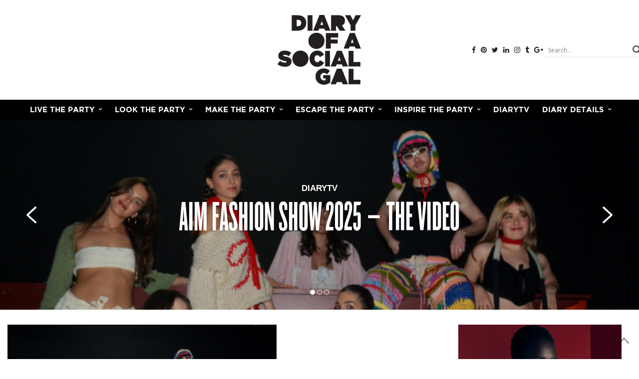

--- FILE ---
content_type: text/html; charset=UTF-8
request_url: https://diaryofasocialgal.com/category/diarytv/
body_size: 22441
content:
<!doctype html><html lang="en-CA"><head><meta charset="UTF-8"><meta name="viewport" content="width=device-width, initial-scale=1, maximum-scale=1, user-scalable=1"><link rel="profile" href="http://gmpg.org/xfn/11"><link rel="pingback" href=""><link rel="shortcut icon" type="image/x-icon" href="https://diaryofasocialgal.com/wp-content/themes/thevoux-wp-child-diaryofasocialgal/favicon.ico"><meta http-equiv="x-dns-prefetch-control" content="on"><link rel="dns-prefetch" href="//fonts.googleapis.com" /><link rel="dns-prefetch" href="//fonts.gstatic.com" /><link rel="dns-prefetch" href="//0.gravatar.com/" /><link rel="dns-prefetch" href="//2.gravatar.com/" /><link rel="dns-prefetch" href="//1.gravatar.com/" /><title>Category: DiaryTV | Diary of a Social Gal</title><style>img:is([sizes="auto" i], [sizes^="auto," i]) { contain-intrinsic-size: 3000px 1500px }</style><link rel="canonical" href="https://diaryofasocialgal.com/category/diarytv/" /><link rel="next" href="https://diaryofasocialgal.com/category/diarytv/page/2/" /><meta property="og:type" content="website" /><meta property="og:locale" content="en_GB" /><meta property="og:site_name" content="Diary of a Social Gal" /><meta property="og:title" content="Category: DiaryTV | Diary of a Social Gal" /><meta property="og:url" content="https://diaryofasocialgal.com/category/diarytv/" /><meta property="og:image" content="https://diaryofasocialgal.com/wp-content/uploads/2017/11/doasg-opengraph.jpg" /><meta property="og:image:width" content="1200" /><meta property="og:image:height" content="630" /><meta name="twitter:card" content="summary_large_image" /><meta name="twitter:title" content="Category: DiaryTV | Diary of a Social Gal" /><meta name="twitter:image" content="https://diaryofasocialgal.com/wp-content/uploads/2017/11/doasg-opengraph.jpg" /> <script type="application/ld+json">{"@context":"https://schema.org","@graph":[{"@type":"WebSite","@id":"https://diaryofasocialgal.com/#/schema/WebSite","url":"https://diaryofasocialgal.com/","name":"Diary of a Social Gal","description":"Magazine : Beauty, Style & Fashion, Health, Food, Parties, Profiles, Culture, Escapes","inLanguage":"en-CA","potentialAction":{"@type":"SearchAction","target":{"@type":"EntryPoint","urlTemplate":"https://diaryofasocialgal.com/search/{search_term_string}/"},"query-input":"required name=search_term_string"},"publisher":{"@type":"Organization","@id":"https://diaryofasocialgal.com/#/schema/Organization","name":"Diary of a Social Gal","url":"https://diaryofasocialgal.com/","sameAs":["https://www.facebook.com/diaryofasocialgal/","https://twitter.com/diarysocialgal/","https://www.instagram.com/diaryofasocialgal/","https://www.youtube.com/user/DIARYOFASOCIALGAL","https://ca.linkedin.com/in/mtlsocialgal","https://www.pinterest.ca/diarysocialgal/","http://diarysocialgal.tumblr.com/"],"logo":{"@type":"ImageObject","url":"https://diaryofasocialgal.com/wp-content/uploads/2017/11/doasg_logo_JC.png","contentUrl":"https://diaryofasocialgal.com/wp-content/uploads/2017/11/doasg_logo_JC.png","width":250,"height":200}}},{"@type":"CollectionPage","@id":"https://diaryofasocialgal.com/category/diarytv/","url":"https://diaryofasocialgal.com/category/diarytv/","name":"Category: DiaryTV | Diary of a Social Gal","inLanguage":"en-CA","isPartOf":{"@id":"https://diaryofasocialgal.com/#/schema/WebSite"},"breadcrumb":{"@type":"BreadcrumbList","@id":"https://diaryofasocialgal.com/#/schema/BreadcrumbList","itemListElement":[{"@type":"ListItem","position":1,"item":"https://diaryofasocialgal.com/","name":"Diary of a Social Gal"},{"@type":"ListItem","position":2,"name":"Category: DiaryTV"}]}}]}</script> <link rel='dns-prefetch' href='//maxcdn.bootstrapcdn.com' /><link rel='dns-prefetch' href='//fonts.googleapis.com' /><link rel="alternate" type="application/rss+xml" title="Diary of a Social Gal &raquo; Feed" href="https://diaryofasocialgal.com/feed/" /><link rel="alternate" type="application/rss+xml" title="Diary of a Social Gal &raquo; Comments Feed" href="https://diaryofasocialgal.com/comments/feed/" /><link rel="alternate" type="application/rss+xml" title="Diary of a Social Gal &raquo; DiaryTV Category Feed" href="https://diaryofasocialgal.com/category/diarytv/feed/" /> <script type="text/javascript">window._wpemojiSettings = {"baseUrl":"https:\/\/s.w.org\/images\/core\/emoji\/16.0.1\/72x72\/","ext":".png","svgUrl":"https:\/\/s.w.org\/images\/core\/emoji\/16.0.1\/svg\/","svgExt":".svg","source":{"concatemoji":"https:\/\/diaryofasocialgal.com\/wp-includes\/js\/wp-emoji-release.min.js?ver=6.8.3"}};
/*! This file is auto-generated */
!function(s,n){var o,i,e;function c(e){try{var t={supportTests:e,timestamp:(new Date).valueOf()};sessionStorage.setItem(o,JSON.stringify(t))}catch(e){}}function p(e,t,n){e.clearRect(0,0,e.canvas.width,e.canvas.height),e.fillText(t,0,0);var t=new Uint32Array(e.getImageData(0,0,e.canvas.width,e.canvas.height).data),a=(e.clearRect(0,0,e.canvas.width,e.canvas.height),e.fillText(n,0,0),new Uint32Array(e.getImageData(0,0,e.canvas.width,e.canvas.height).data));return t.every(function(e,t){return e===a[t]})}function u(e,t){e.clearRect(0,0,e.canvas.width,e.canvas.height),e.fillText(t,0,0);for(var n=e.getImageData(16,16,1,1),a=0;a<n.data.length;a++)if(0!==n.data[a])return!1;return!0}function f(e,t,n,a){switch(t){case"flag":return n(e,"\ud83c\udff3\ufe0f\u200d\u26a7\ufe0f","\ud83c\udff3\ufe0f\u200b\u26a7\ufe0f")?!1:!n(e,"\ud83c\udde8\ud83c\uddf6","\ud83c\udde8\u200b\ud83c\uddf6")&&!n(e,"\ud83c\udff4\udb40\udc67\udb40\udc62\udb40\udc65\udb40\udc6e\udb40\udc67\udb40\udc7f","\ud83c\udff4\u200b\udb40\udc67\u200b\udb40\udc62\u200b\udb40\udc65\u200b\udb40\udc6e\u200b\udb40\udc67\u200b\udb40\udc7f");case"emoji":return!a(e,"\ud83e\udedf")}return!1}function g(e,t,n,a){var r="undefined"!=typeof WorkerGlobalScope&&self instanceof WorkerGlobalScope?new OffscreenCanvas(300,150):s.createElement("canvas"),o=r.getContext("2d",{willReadFrequently:!0}),i=(o.textBaseline="top",o.font="600 32px Arial",{});return e.forEach(function(e){i[e]=t(o,e,n,a)}),i}function t(e){var t=s.createElement("script");t.src=e,t.defer=!0,s.head.appendChild(t)}"undefined"!=typeof Promise&&(o="wpEmojiSettingsSupports",i=["flag","emoji"],n.supports={everything:!0,everythingExceptFlag:!0},e=new Promise(function(e){s.addEventListener("DOMContentLoaded",e,{once:!0})}),new Promise(function(t){var n=function(){try{var e=JSON.parse(sessionStorage.getItem(o));if("object"==typeof e&&"number"==typeof e.timestamp&&(new Date).valueOf()<e.timestamp+604800&&"object"==typeof e.supportTests)return e.supportTests}catch(e){}return null}();if(!n){if("undefined"!=typeof Worker&&"undefined"!=typeof OffscreenCanvas&&"undefined"!=typeof URL&&URL.createObjectURL&&"undefined"!=typeof Blob)try{var e="postMessage("+g.toString()+"("+[JSON.stringify(i),f.toString(),p.toString(),u.toString()].join(",")+"));",a=new Blob([e],{type:"text/javascript"}),r=new Worker(URL.createObjectURL(a),{name:"wpTestEmojiSupports"});return void(r.onmessage=function(e){c(n=e.data),r.terminate(),t(n)})}catch(e){}c(n=g(i,f,p,u))}t(n)}).then(function(e){for(var t in e)n.supports[t]=e[t],n.supports.everything=n.supports.everything&&n.supports[t],"flag"!==t&&(n.supports.everythingExceptFlag=n.supports.everythingExceptFlag&&n.supports[t]);n.supports.everythingExceptFlag=n.supports.everythingExceptFlag&&!n.supports.flag,n.DOMReady=!1,n.readyCallback=function(){n.DOMReady=!0}}).then(function(){return e}).then(function(){var e;n.supports.everything||(n.readyCallback(),(e=n.source||{}).concatemoji?t(e.concatemoji):e.wpemoji&&e.twemoji&&(t(e.twemoji),t(e.wpemoji)))}))}((window,document),window._wpemojiSettings);</script> <style id='wp-emoji-styles-inline-css' type='text/css'>img.wp-smiley, img.emoji {
		display: inline !important;
		border: none !important;
		box-shadow: none !important;
		height: 1em !important;
		width: 1em !important;
		margin: 0 0.07em !important;
		vertical-align: -0.1em !important;
		background: none !important;
		padding: 0 !important;
	}</style><link rel='stylesheet' id='wp-block-library-css' href='https://diaryofasocialgal.com/wp-includes/css/dist/block-library/style.min.css?ver=6.8.3' type='text/css' media='all' /><style id='classic-theme-styles-inline-css' type='text/css'>/*! This file is auto-generated */
.wp-block-button__link{color:#fff;background-color:#32373c;border-radius:9999px;box-shadow:none;text-decoration:none;padding:calc(.667em + 2px) calc(1.333em + 2px);font-size:1.125em}.wp-block-file__button{background:#32373c;color:#fff;text-decoration:none}</style><style id='global-styles-inline-css' type='text/css'>:root{--wp--preset--aspect-ratio--square: 1;--wp--preset--aspect-ratio--4-3: 4/3;--wp--preset--aspect-ratio--3-4: 3/4;--wp--preset--aspect-ratio--3-2: 3/2;--wp--preset--aspect-ratio--2-3: 2/3;--wp--preset--aspect-ratio--16-9: 16/9;--wp--preset--aspect-ratio--9-16: 9/16;--wp--preset--color--black: #000000;--wp--preset--color--cyan-bluish-gray: #abb8c3;--wp--preset--color--white: #ffffff;--wp--preset--color--pale-pink: #f78da7;--wp--preset--color--vivid-red: #cf2e2e;--wp--preset--color--luminous-vivid-orange: #ff6900;--wp--preset--color--luminous-vivid-amber: #fcb900;--wp--preset--color--light-green-cyan: #7bdcb5;--wp--preset--color--vivid-green-cyan: #00d084;--wp--preset--color--pale-cyan-blue: #8ed1fc;--wp--preset--color--vivid-cyan-blue: #0693e3;--wp--preset--color--vivid-purple: #9b51e0;--wp--preset--gradient--vivid-cyan-blue-to-vivid-purple: linear-gradient(135deg,rgba(6,147,227,1) 0%,rgb(155,81,224) 100%);--wp--preset--gradient--light-green-cyan-to-vivid-green-cyan: linear-gradient(135deg,rgb(122,220,180) 0%,rgb(0,208,130) 100%);--wp--preset--gradient--luminous-vivid-amber-to-luminous-vivid-orange: linear-gradient(135deg,rgba(252,185,0,1) 0%,rgba(255,105,0,1) 100%);--wp--preset--gradient--luminous-vivid-orange-to-vivid-red: linear-gradient(135deg,rgba(255,105,0,1) 0%,rgb(207,46,46) 100%);--wp--preset--gradient--very-light-gray-to-cyan-bluish-gray: linear-gradient(135deg,rgb(238,238,238) 0%,rgb(169,184,195) 100%);--wp--preset--gradient--cool-to-warm-spectrum: linear-gradient(135deg,rgb(74,234,220) 0%,rgb(151,120,209) 20%,rgb(207,42,186) 40%,rgb(238,44,130) 60%,rgb(251,105,98) 80%,rgb(254,248,76) 100%);--wp--preset--gradient--blush-light-purple: linear-gradient(135deg,rgb(255,206,236) 0%,rgb(152,150,240) 100%);--wp--preset--gradient--blush-bordeaux: linear-gradient(135deg,rgb(254,205,165) 0%,rgb(254,45,45) 50%,rgb(107,0,62) 100%);--wp--preset--gradient--luminous-dusk: linear-gradient(135deg,rgb(255,203,112) 0%,rgb(199,81,192) 50%,rgb(65,88,208) 100%);--wp--preset--gradient--pale-ocean: linear-gradient(135deg,rgb(255,245,203) 0%,rgb(182,227,212) 50%,rgb(51,167,181) 100%);--wp--preset--gradient--electric-grass: linear-gradient(135deg,rgb(202,248,128) 0%,rgb(113,206,126) 100%);--wp--preset--gradient--midnight: linear-gradient(135deg,rgb(2,3,129) 0%,rgb(40,116,252) 100%);--wp--preset--font-size--small: 13px;--wp--preset--font-size--medium: 20px;--wp--preset--font-size--large: 36px;--wp--preset--font-size--x-large: 42px;--wp--preset--spacing--20: 0.44rem;--wp--preset--spacing--30: 0.67rem;--wp--preset--spacing--40: 1rem;--wp--preset--spacing--50: 1.5rem;--wp--preset--spacing--60: 2.25rem;--wp--preset--spacing--70: 3.38rem;--wp--preset--spacing--80: 5.06rem;--wp--preset--shadow--natural: 6px 6px 9px rgba(0, 0, 0, 0.2);--wp--preset--shadow--deep: 12px 12px 50px rgba(0, 0, 0, 0.4);--wp--preset--shadow--sharp: 6px 6px 0px rgba(0, 0, 0, 0.2);--wp--preset--shadow--outlined: 6px 6px 0px -3px rgba(255, 255, 255, 1), 6px 6px rgba(0, 0, 0, 1);--wp--preset--shadow--crisp: 6px 6px 0px rgba(0, 0, 0, 1);}:where(.is-layout-flex){gap: 0.5em;}:where(.is-layout-grid){gap: 0.5em;}body .is-layout-flex{display: flex;}.is-layout-flex{flex-wrap: wrap;align-items: center;}.is-layout-flex > :is(*, div){margin: 0;}body .is-layout-grid{display: grid;}.is-layout-grid > :is(*, div){margin: 0;}:where(.wp-block-columns.is-layout-flex){gap: 2em;}:where(.wp-block-columns.is-layout-grid){gap: 2em;}:where(.wp-block-post-template.is-layout-flex){gap: 1.25em;}:where(.wp-block-post-template.is-layout-grid){gap: 1.25em;}.has-black-color{color: var(--wp--preset--color--black) !important;}.has-cyan-bluish-gray-color{color: var(--wp--preset--color--cyan-bluish-gray) !important;}.has-white-color{color: var(--wp--preset--color--white) !important;}.has-pale-pink-color{color: var(--wp--preset--color--pale-pink) !important;}.has-vivid-red-color{color: var(--wp--preset--color--vivid-red) !important;}.has-luminous-vivid-orange-color{color: var(--wp--preset--color--luminous-vivid-orange) !important;}.has-luminous-vivid-amber-color{color: var(--wp--preset--color--luminous-vivid-amber) !important;}.has-light-green-cyan-color{color: var(--wp--preset--color--light-green-cyan) !important;}.has-vivid-green-cyan-color{color: var(--wp--preset--color--vivid-green-cyan) !important;}.has-pale-cyan-blue-color{color: var(--wp--preset--color--pale-cyan-blue) !important;}.has-vivid-cyan-blue-color{color: var(--wp--preset--color--vivid-cyan-blue) !important;}.has-vivid-purple-color{color: var(--wp--preset--color--vivid-purple) !important;}.has-black-background-color{background-color: var(--wp--preset--color--black) !important;}.has-cyan-bluish-gray-background-color{background-color: var(--wp--preset--color--cyan-bluish-gray) !important;}.has-white-background-color{background-color: var(--wp--preset--color--white) !important;}.has-pale-pink-background-color{background-color: var(--wp--preset--color--pale-pink) !important;}.has-vivid-red-background-color{background-color: var(--wp--preset--color--vivid-red) !important;}.has-luminous-vivid-orange-background-color{background-color: var(--wp--preset--color--luminous-vivid-orange) !important;}.has-luminous-vivid-amber-background-color{background-color: var(--wp--preset--color--luminous-vivid-amber) !important;}.has-light-green-cyan-background-color{background-color: var(--wp--preset--color--light-green-cyan) !important;}.has-vivid-green-cyan-background-color{background-color: var(--wp--preset--color--vivid-green-cyan) !important;}.has-pale-cyan-blue-background-color{background-color: var(--wp--preset--color--pale-cyan-blue) !important;}.has-vivid-cyan-blue-background-color{background-color: var(--wp--preset--color--vivid-cyan-blue) !important;}.has-vivid-purple-background-color{background-color: var(--wp--preset--color--vivid-purple) !important;}.has-black-border-color{border-color: var(--wp--preset--color--black) !important;}.has-cyan-bluish-gray-border-color{border-color: var(--wp--preset--color--cyan-bluish-gray) !important;}.has-white-border-color{border-color: var(--wp--preset--color--white) !important;}.has-pale-pink-border-color{border-color: var(--wp--preset--color--pale-pink) !important;}.has-vivid-red-border-color{border-color: var(--wp--preset--color--vivid-red) !important;}.has-luminous-vivid-orange-border-color{border-color: var(--wp--preset--color--luminous-vivid-orange) !important;}.has-luminous-vivid-amber-border-color{border-color: var(--wp--preset--color--luminous-vivid-amber) !important;}.has-light-green-cyan-border-color{border-color: var(--wp--preset--color--light-green-cyan) !important;}.has-vivid-green-cyan-border-color{border-color: var(--wp--preset--color--vivid-green-cyan) !important;}.has-pale-cyan-blue-border-color{border-color: var(--wp--preset--color--pale-cyan-blue) !important;}.has-vivid-cyan-blue-border-color{border-color: var(--wp--preset--color--vivid-cyan-blue) !important;}.has-vivid-purple-border-color{border-color: var(--wp--preset--color--vivid-purple) !important;}.has-vivid-cyan-blue-to-vivid-purple-gradient-background{background: var(--wp--preset--gradient--vivid-cyan-blue-to-vivid-purple) !important;}.has-light-green-cyan-to-vivid-green-cyan-gradient-background{background: var(--wp--preset--gradient--light-green-cyan-to-vivid-green-cyan) !important;}.has-luminous-vivid-amber-to-luminous-vivid-orange-gradient-background{background: var(--wp--preset--gradient--luminous-vivid-amber-to-luminous-vivid-orange) !important;}.has-luminous-vivid-orange-to-vivid-red-gradient-background{background: var(--wp--preset--gradient--luminous-vivid-orange-to-vivid-red) !important;}.has-very-light-gray-to-cyan-bluish-gray-gradient-background{background: var(--wp--preset--gradient--very-light-gray-to-cyan-bluish-gray) !important;}.has-cool-to-warm-spectrum-gradient-background{background: var(--wp--preset--gradient--cool-to-warm-spectrum) !important;}.has-blush-light-purple-gradient-background{background: var(--wp--preset--gradient--blush-light-purple) !important;}.has-blush-bordeaux-gradient-background{background: var(--wp--preset--gradient--blush-bordeaux) !important;}.has-luminous-dusk-gradient-background{background: var(--wp--preset--gradient--luminous-dusk) !important;}.has-pale-ocean-gradient-background{background: var(--wp--preset--gradient--pale-ocean) !important;}.has-electric-grass-gradient-background{background: var(--wp--preset--gradient--electric-grass) !important;}.has-midnight-gradient-background{background: var(--wp--preset--gradient--midnight) !important;}.has-small-font-size{font-size: var(--wp--preset--font-size--small) !important;}.has-medium-font-size{font-size: var(--wp--preset--font-size--medium) !important;}.has-large-font-size{font-size: var(--wp--preset--font-size--large) !important;}.has-x-large-font-size{font-size: var(--wp--preset--font-size--x-large) !important;}
:where(.wp-block-post-template.is-layout-flex){gap: 1.25em;}:where(.wp-block-post-template.is-layout-grid){gap: 1.25em;}
:where(.wp-block-columns.is-layout-flex){gap: 2em;}:where(.wp-block-columns.is-layout-grid){gap: 2em;}
:root :where(.wp-block-pullquote){font-size: 1.5em;line-height: 1.6;}</style><link rel='stylesheet' id='foobox-noie7-min-css' href='https://diaryofasocialgal.com/wp-content/plugins/foobox-image-lightbox-premium/pro/css/foobox.noie7.min.css?ver=2.7.1' type='text/css' media='all' /><link rel='stylesheet' id='thb-fa-css' href='https://maxcdn.bootstrapcdn.com/font-awesome/4.7.0/css/font-awesome.min.css?ver=4.5.0.1' type='text/css' media='all' /><link rel='stylesheet' id='thb-app-css' href='https://diaryofasocialgal.com/wp-content/cache/autoptimize/css/autoptimize_single_7ddebe7683fffcac153766b021e2e176.css?ver=4.5.0.1' type='text/css' media='all' /><style id='thb-app-inline-css' type='text/css'>body { color:;font-family:''Helvetica Neue', Helvetica, Roboto, Arial, sans-serif', 'BlinkMacSystemFont', -apple-system, 'Roboto', 'Lucida Sans';}@media only screen and (max-width:40.063em) {.header .logo .logoimg {max-height:;}}@media only screen and (min-width:40.063em) {.header .logo .logoimg {max-height:;}}.header.fixed .logo .logoimg {max-height:;}h1, h2, h3, h4, h5, h6, .mont, .post .post-author:not(.style2) em, .wpcf7-response-output, label, .select-wrapper select, .wp-caption .wp-caption-text, .smalltitle, .toggle .title, q, blockquote p, cite, table tr th, table tr td, #footer.style3 .menu, #footer.style2 .menu, #footer.style4 .menu, .product-title, .social_bar, .widget.widget_socialcounter ul.style2 li, .post.listing.listing-style2 .just-shares span {}a, .full-menu-container .full-menu > li.active > a, .full-menu-container .full-menu > li.sfHover > a, .full-menu-container .full-menu > li > a:hover, .full-menu-container .full-menu > li > a:hover, .full-menu-container .full-menu > li.menu-item-has-children.menu-item-mega-parent .thb_mega_menu_holder .thb_mega_menu li.active a, .full-menu-container .full-menu > li.menu-item-has-children.menu-item-mega-parent .thb_mega_menu_holder .thb_mega_menu li.active a .fa, .full-menu-container.light-menu-color .full-menu>li>a:hover, .post .article-tags a, .post .post-title a:hover, #archive-title h1 span, .widget > strong, .widget.widget_recent_entries ul li .url, .widget.widget_recent_comments ul li .url, .widget.widget_sharedimages .post-links.just-shares, .slick.dark-pagination .slick-dots li.slick-active button, .slick-nav:hover, .thb-mobile-menu li a.active, .post .post-content .wpb_accordion .wpb_accordion_section .wpb_accordion_header.ui-accordion-header-active a, .tabs .active a, .tabs .active a:hover, .tabs dd a:hover, .tabs li a:hover, .toggle .title.wpb_toggle_title_active, .toggle .title.wpb_toggle_title_active:hover, q, blockquote p, cite, .notification-box a, .thb-selectionSharer a.email:hover,.cart_totals table tr.order-total td, .payment_methods li .about_paypal, .terms label a, .thb-mobile-menu-secondary li a:hover, .price .amount, .price.single-price ins .amount,.product .product-information .product_meta>span a, .product .product-information .product_meta>span .sku, .woocommerce-tabs .tabs dd.active a, .video_playlist .video_play.vertical.video-active h6, .woocommerce-tabs .tabs dd a:hover {color:#444444;}.slick.dark-pagination .slick-dots li.slick-active button,.custom_check + .custom_label:hover:before,.post .post-content .atvImg:hover .image_link,#footer.dark .slick.dark-pagination .slick-dots li.slick-active button {border-color:#444444;}.post .post-gallery.has-gallery:after {background-color:#444444;}.woocommerce-tabs .tabs dd a:after {border-bottom-color:#444444;}.widget.style5>strong span:after {border-left-color:#444444;}.widget.style5>strong span:before {border-right-color:#3d3d3d;}blockquote:before,blockquote:after {background:rgba(68,68,68, 0.2);}@media only screen and (max-width:40.063em) {.post.featured-style4 .featured-title {background:#444444;}}.header.fixed .header_top .progress, .post .post-gallery .gallery-link, .post.featured-style4:hover .featured-title, .slick.dark-pagination .slick-dots li.slick-active button, [class^="tag-link"]:hover, .post-gallery-content .row .columns .arrow:hover,.mobile-toggle span, .btn:not(.transparent-white):not(.transparent-black), .btn:not(.transparent-white):not(.transparent-black):focus, .button:not(.transparent-white):not(.transparent-black), input[type=submit]:not(.transparent-white):not(.transparent-black), .btn.black:hover, .btn:focus.black:hover, .button.black:hover, input[type=submit].black:hover, .post .post-content .vc_toggle.vc_toggle_active .vc_toggle_title .vc_toggle_icon:after, .highlight.accent, .header .social-holder .quick_cart .cart_count, .custom_check + .custom_label:after, #archive-title, .video_playlist .video_play.video-active, .widget .count-image .count, .category_container.style3:before {background:#444444;}.header .social-holder .social_header:hover .social_icon,.post .post-content .atvImg .title svg, .post .post-content .atvImg .arrow svg {fill:#444444;}.full-menu-container .full-menu > li > a { color:#ffffff; }.full-menu-container .full-menu > li > a:focus { color:; }.full-menu-container.light-menu-color .full-menu > li > a { color:#ffffff; }.full-menu-container.light-menu-color .full-menu > li > a:focus { color:; }.mobile-toggle span,.light-title .mobile-toggle span {background:#000000;}.full-menu-container {background-color:#000000 !important;}.full-menu-container .full-menu > li.menu-item-has-children.menu-item-mega-parent .thb_mega_menu_holder,.full-menu-container .full-menu > li.menu-item-has-children > .sub-menu {background-color:#000000 !important;}.full-menu-container .full-menu > li > a,#footer.style2 .menu, #footer.style3 .menu, #footer.style4 .menu, #footer.style5 .menu {}.full-menu-container .full-menu > li .sub-menu a {}.thb-mobile-menu>li>a,.thb-mobile-menu-secondary li a {}.thb-mobile-menu .sub-menu li a {}.post .post-title h1 {}.post-links,.post-meta,.post-title-bullets li button span {}.post-meta.style1 a.cat-beauty { color:; }.post-meta.style2 a.cat-beauty { background-color:; }.post .post-content .category_title.catstyle-style2 h2 a:hover { color:; }.post-meta.style1 a.cat-celebrity { color:; }.post-meta.style2 a.cat-celebrity { background-color:; }.post .post-content .category_title.catstyle-style2097 h2 a:hover { color:; }.post-meta.style1 a.cat-culture { color:; }.post-meta.style2 a.cat-culture { background-color:; }.post .post-content .category_title.catstyle-style3 h2 a:hover { color:; }.post-meta.style1 a.cat-diarytv { color:; }.post-meta.style2 a.cat-diarytv { background-color:; }.post .post-content .category_title.catstyle-style10 h2 a:hover { color:; }.post-meta.style1 a.cat-entertainment { color:; }.post-meta.style2 a.cat-entertainment { background-color:; }.post .post-content .category_title.catstyle-style2098 h2 a:hover { color:; }.post-meta.style1 a.cat-escapes { color:; }.post-meta.style2 a.cat-escapes { background-color:; }.post .post-content .category_title.catstyle-style4 h2 a:hover { color:; }.post-meta.style1 a.cat-fooddrink { color:; }.post-meta.style2 a.cat-fooddrink { background-color:; }.post .post-content .category_title.catstyle-style6 h2 a:hover { color:; }.post-meta.style1 a.cat-health { color:; }.post-meta.style2 a.cat-health { background-color:; }.post .post-content .category_title.catstyle-style5 h2 a:hover { color:; }.post-meta.style1 a.cat-profiles { color:; }.post-meta.style2 a.cat-profiles { background-color:; }.post .post-content .category_title.catstyle-style8 h2 a:hover { color:; }.post-meta.style1 a.cat-escape-the-party { color:; }.post-meta.style2 a.cat-escape-the-party { background-color:; }.post .post-content .category_title.catstyle-style7 h2 a:hover { color:; }.post-meta.style1 a.cat-shop { color:; }.post-meta.style2 a.cat-shop { background-color:; }.post .post-content .category_title.catstyle-style70 h2 a:hover { color:; }.post-meta.style1 a.cat-style { color:; }.post-meta.style2 a.cat-style { background-color:; }.post .post-content .category_title.catstyle-style9 h2 a:hover { color:; }.post-meta.style1 a.cat-technology { color:; }.post-meta.style2 a.cat-technology { background-color:; }.post .post-content .category_title.catstyle-style2096 h2 a:hover { color:; }.post-meta.style1 a.cat-uncategorized { color:; }.post-meta.style2 a.cat-uncategorized { background-color:; }.post .post-content .category_title.catstyle-style1 h2 a:hover { color:; }@media only screen and (min-width:40.063em) {.content404 > .row {background-image:url('https://diaryofasocialgal.com/wp-content/uploads/2017/11/404-oops-min.png');}}.full-menu-container .full-menu > .menu-item-has-children .sub-menu:not(.thb_mega_menu) li a{ color:white; }.thb-mobile-menu .sub-menu li a, .thb-mobile-menu .fa-angle-down{ color:white; }@media (max-width:1250px) { .home .medium-4{ min-height:450px; } }</style><link rel='stylesheet' id='thb-style-css' href='https://diaryofasocialgal.com/wp-content/cache/autoptimize/css/autoptimize_single_05756d387edee9a41864c9b91ee3dfce.css' type='text/css' media='all' /><link rel='stylesheet' id='thb-google-fonts-css' href='https://fonts.googleapis.com/css?family=Playfair+Display%3A300%2C400%2C500%2C600%2C700%2C900%7CLora%3A300%2C400%2C500%2C600%2C700%2C900&#038;subset=latin&#038;ver=6.8.3' type='text/css' media='all' /><link rel='stylesheet' id='wpdreams-asl-basic-css' href='https://diaryofasocialgal.com/wp-content/cache/autoptimize/css/autoptimize_single_0c80eea46a2695f4a89f7e8df5b4b94c.css?ver=4.13.4' type='text/css' media='all' /><style id='wpdreams-asl-basic-inline-css' type='text/css'>div[id*='ajaxsearchlitesettings'].searchsettings .asl_option_inner label {
						font-size: 0px !important;
						color: rgba(0, 0, 0, 0);
					}
					div[id*='ajaxsearchlitesettings'].searchsettings .asl_option_inner label:after {
						font-size: 11px !important;
						position: absolute;
						top: 0;
						left: 0;
						z-index: 1;
					}
					.asl_w_container {
						width: 100%;
						margin: 0px 0px 0px 0px;
						min-width: 200px;
					}
					div[id*='ajaxsearchlite'].asl_m {
						width: 100%;
					}
					div[id*='ajaxsearchliteres'].wpdreams_asl_results div.resdrg span.highlighted {
						font-weight: bold;
						color: rgb(0, 0, 0);
						background-color: rgb(212, 212, 212);
					}
					div[id*='ajaxsearchliteres'].wpdreams_asl_results .results img.asl_image {
						width: 40px;
						height: 40px;
						object-fit: cover;
					}
					div[id*='ajaxsearchlite'].asl_r .results {
						max-height: auto;
					}
					div[id*='ajaxsearchlite'].asl_r {
						position: absolute;
					}
				
						div.asl_r.asl_w.vertical .results .item::after {
							display: block;
							position: absolute;
							bottom: 0;
							content: '';
							height: 1px;
							width: 100%;
							background: #D8D8D8;
						}
						div.asl_r.asl_w.vertical .results .item.asl_last_item::after {
							display: none;
						}</style><link rel='stylesheet' id='wpdreams-asl-instance-css' href='https://diaryofasocialgal.com/wp-content/cache/autoptimize/css/autoptimize_single_07367dfcbfd88ac39e8c8519c71b03e9.css?ver=4.13.4' type='text/css' media='all' /> <script type="text/javascript" src="https://diaryofasocialgal.com/wp-includes/js/jquery/jquery.min.js?ver=3.7.1" id="jquery-core-js"></script> <script type="text/javascript" src="https://diaryofasocialgal.com/wp-includes/js/jquery/jquery-migrate.min.js?ver=3.4.1" id="jquery-migrate-js"></script> <link rel="https://api.w.org/" href="https://diaryofasocialgal.com/wp-json/" /><link rel="alternate" title="JSON" type="application/json" href="https://diaryofasocialgal.com/wp-json/wp/v2/categories/10" /><link rel="preconnect" href="https://fonts.gstatic.com" crossorigin /><link rel="preload" as="style" href="//fonts.googleapis.com/css?family=Open+Sans&display=swap" /><link rel="stylesheet" href="//fonts.googleapis.com/css?family=Open+Sans&display=swap" media="all" /><meta name="generator" content="Powered by WPBakery Page Builder - drag and drop page builder for WordPress."/><style type="text/css" id="wp-custom-css">.ajax-load-more-wrap{ max-width:100%; }</style><noscript><style>.wpb_animate_when_almost_visible { opacity: 1; }</style></noscript>  <script async src="https://www.googletagmanager.com/gtag/js?id=UA-99326133-1"></script> <script>window.dataLayer = window.dataLayer || [];
	  function gtag(){dataLayer.push(arguments);}
	  gtag('js', new Date());

	  gtag('config', 'UA-99326133-1');</script> </head><body class="archive category category-diarytv category-10 wp-theme-thevoux-wp wp-child-theme-thevoux-wp-child-diaryofasocialgal social_black-on wpb-js-composer js-comp-ver-6.7.0 vc_responsive"><div id="wrapper" class="thb-page-transition-off"><nav id="mobile-menu"><div class="custom_scroll" id="menu-scroll"> <a href="#" class="close">×</a> <a href="https://diaryofasocialgal.com" class="logolink" title="Diary of a Social Gal"> <img src="https://diaryofasocialgal.com/wp-content/themes/thevoux-wp-child-diaryofasocialgal/images/doasg_logo_white.png" class="logoimg" alt="Diary of a Social Gal"/> </a><div class="asl_w_container asl_w_container_1" data-id="1" data-instance="1"><div id='ajaxsearchlite1'
 data-id="1"
 data-instance="1"
 class="asl_w asl_m asl_m_1 asl_m_1_1"><div class="probox"><div class='prosettings' style='display:none;' data-opened=0><div class='innericon'> <svg version="1.1" xmlns="http://www.w3.org/2000/svg" xmlns:xlink="http://www.w3.org/1999/xlink" x="0px" y="0px" width="22" height="22" viewBox="0 0 512 512" enable-background="new 0 0 512 512" xml:space="preserve"> <polygon transform = "rotate(90 256 256)" points="142.332,104.886 197.48,50 402.5,256 197.48,462 142.332,407.113 292.727,256 "/> </svg></div></div><div class='proinput'><form role="search" action='#' autocomplete="off"
 aria-label="Search form"> <input aria-label="Search input"
 type='search' class='orig'
 tabindex="0"
 name='phrase'
 placeholder=' Search...'
 value=''
 autocomplete="off"/> <input aria-label="Search autocomplete input"
 type='text'
 class='autocomplete'
 tabindex="-1"
 name='phrase'
 value=''
 autocomplete="off" disabled/> <input type='submit' value="Start search" style='width:0; height: 0; visibility: hidden;'></form></div> <button class='promagnifier' tabindex="0" aria-label="Search magnifier button"> <span class='innericon' style="display:block;"> <svg version="1.1" xmlns="http://www.w3.org/2000/svg" xmlns:xlink="http://www.w3.org/1999/xlink" x="0px" y="0px" width="22" height="22" viewBox="0 0 512 512" enable-background="new 0 0 512 512" xml:space="preserve"> <path d="M460.355,421.59L353.844,315.078c20.041-27.553,31.885-61.437,31.885-98.037
 C385.729,124.934,310.793,50,218.686,50C126.58,50,51.645,124.934,51.645,217.041c0,92.106,74.936,167.041,167.041,167.041
 c34.912,0,67.352-10.773,94.184-29.158L419.945,462L460.355,421.59z M100.631,217.041c0-65.096,52.959-118.056,118.055-118.056
 c65.098,0,118.057,52.959,118.057,118.056c0,65.096-52.959,118.056-118.057,118.056C153.59,335.097,100.631,282.137,100.631,217.041
 z"/> </svg> </span> </button><div class='proloading'><div class="asl_loader"><div class="asl_loader-inner asl_simple-circle"></div></div></div><div class='proclose'> <svg version="1.1" xmlns="http://www.w3.org/2000/svg" xmlns:xlink="http://www.w3.org/1999/xlink" x="0px"
 y="0px"
 width="12" height="12" viewBox="0 0 512 512" enable-background="new 0 0 512 512"
 xml:space="preserve"> <polygon points="438.393,374.595 319.757,255.977 438.378,137.348 374.595,73.607 255.995,192.225 137.375,73.622 73.607,137.352 192.246,255.983 73.622,374.625 137.352,438.393 256.002,319.734 374.652,438.378 "/> </svg></div></div></div><div class='asl_data_container' style="display:none !important;"><div class="asl_init_data wpdreams_asl_data_ct"
 style="display:none !important;"
 id="asl_init_id_1"
 data-asl-id="1"
 data-asl-instance="1"
 data-settings="{&quot;homeurl&quot;:&quot;https:\/\/diaryofasocialgal.com\/&quot;,&quot;resultstype&quot;:&quot;vertical&quot;,&quot;resultsposition&quot;:&quot;hover&quot;,&quot;itemscount&quot;:4,&quot;charcount&quot;:0,&quot;highlight&quot;:true,&quot;highlightWholewords&quot;:false,&quot;singleHighlight&quot;:false,&quot;scrollToResults&quot;:{&quot;enabled&quot;:false,&quot;offset&quot;:0},&quot;resultareaclickable&quot;:1,&quot;autocomplete&quot;:{&quot;enabled&quot;:true,&quot;lang&quot;:&quot;en&quot;,&quot;trigger_charcount&quot;:0},&quot;mobile&quot;:{&quot;menu_selector&quot;:&quot;#menu-toggle&quot;},&quot;trigger&quot;:{&quot;click&quot;:&quot;ajax_search&quot;,&quot;click_location&quot;:&quot;same&quot;,&quot;update_href&quot;:false,&quot;return&quot;:&quot;ajax_search&quot;,&quot;return_location&quot;:&quot;same&quot;,&quot;facet&quot;:false,&quot;type&quot;:true,&quot;redirect_url&quot;:&quot;?s={phrase}&quot;,&quot;delay&quot;:300},&quot;animations&quot;:{&quot;pc&quot;:{&quot;settings&quot;:{&quot;anim&quot;:&quot;fadedrop&quot;,&quot;dur&quot;:300},&quot;results&quot;:{&quot;anim&quot;:&quot;fadedrop&quot;,&quot;dur&quot;:300},&quot;items&quot;:&quot;voidanim&quot;},&quot;mob&quot;:{&quot;settings&quot;:{&quot;anim&quot;:&quot;fadedrop&quot;,&quot;dur&quot;:300},&quot;results&quot;:{&quot;anim&quot;:&quot;fadedrop&quot;,&quot;dur&quot;:300},&quot;items&quot;:&quot;voidanim&quot;}},&quot;autop&quot;:{&quot;state&quot;:true,&quot;phrase&quot;:&quot;&quot;,&quot;count&quot;:&quot;1&quot;},&quot;resPage&quot;:{&quot;useAjax&quot;:false,&quot;selector&quot;:&quot;#main&quot;,&quot;trigger_type&quot;:true,&quot;trigger_facet&quot;:true,&quot;trigger_magnifier&quot;:false,&quot;trigger_return&quot;:false},&quot;resultsSnapTo&quot;:&quot;left&quot;,&quot;results&quot;:{&quot;width&quot;:&quot;auto&quot;,&quot;width_tablet&quot;:&quot;auto&quot;,&quot;width_phone&quot;:&quot;auto&quot;},&quot;settingsimagepos&quot;:&quot;right&quot;,&quot;closeOnDocClick&quot;:true,&quot;overridewpdefault&quot;:false,&quot;override_method&quot;:&quot;get&quot;}"></div><div id="asl_hidden_data"> <svg style="position:absolute" height="0" width="0"> <filter id="aslblur"> <feGaussianBlur in="SourceGraphic" stdDeviation="4"/> </filter> </svg> <svg style="position:absolute" height="0" width="0"> <filter id="no_aslblur"></filter> </svg></div></div><div id='ajaxsearchliteres1'
 class='vertical wpdreams_asl_results asl_w asl_r asl_r_1 asl_r_1_1'><div class="results"><div class="resdrg"></div></div></div><div id='__original__ajaxsearchlitesettings1'
 data-id="1"
 class="searchsettings wpdreams_asl_settings asl_w asl_s asl_s_1"><form name='options'
 aria-label="Search settings form"
 autocomplete = 'off'> <input type="hidden" name="filters_changed" style="display:none;" value="0"> <input type="hidden" name="filters_initial" style="display:none;" value="1"><div class="asl_option_inner hiddend"> <input type='hidden' name='qtranslate_lang' id='qtranslate_lang'
 value='0'/></div><fieldset class="asl_sett_scroll"><legend style="display: none;">Generic selectors</legend><div class="asl_option hiddend" tabindex="0"><div class="asl_option_inner"> <input type="checkbox" value="exact"
 aria-label="Exact matches only"
 name="asl_gen[]" /><div class="asl_option_checkbox"></div></div><div class="asl_option_label"> Exact matches only</div></div><div class="asl_option hiddend" tabindex="0"><div class="asl_option_inner"> <input type="checkbox" value="title"
 aria-label="Search in title"
 name="asl_gen[]"  checked="checked"/><div class="asl_option_checkbox"></div></div><div class="asl_option_label"> Search in title</div></div><div class="asl_option hiddend" tabindex="0"><div class="asl_option_inner"> <input type="checkbox" value="content"
 aria-label="Search in content"
 name="asl_gen[]"  checked="checked"/><div class="asl_option_checkbox"></div></div><div class="asl_option_label"> Search in content</div></div><div class="asl_option_inner hiddend"> <input type="checkbox" value="excerpt"
 aria-label="Search in excerpt"
 name="asl_gen[]" /><div class="asl_option_checkbox"></div></div></fieldset><fieldset class="asl_sett_scroll"><legend style="display: none;">Post Type Selectors</legend><div class="asl_option_inner hiddend"> <input type="checkbox" value="post"
 aria-label="Hidden option, ignore please"
 name="customset[]" checked="checked"/></div><div class="asl_option_inner hiddend"> <input type="checkbox" value="product"
 aria-label="Hidden option, ignore please"
 name="customset[]" checked="checked"/></div></fieldset></form></div></div> <br><ul id="menu-new-main-menu-2022" class="thb-mobile-menu"><li id="menu-item-36083" class=" menu-item menu-item-type-taxonomy menu-item-object-category menu-item-has-children menu-item-36083"><a href="https://diaryofasocialgal.com/category/escape-the-party/">LIVE THE PARTY</a><span><i class="fa fa-angle-down"></i></span><ul class="sub-menu"><li id="menu-item-36084" class=" menu-item menu-item-type-taxonomy menu-item-object-category menu-item-36084"><a href="https://diaryofasocialgal.com/category/escape-the-party/">Parties</a></li></ul></li><li id="menu-item-36085" class=" menu-item menu-item-type-taxonomy menu-item-object-category menu-item-has-children menu-item-36085"><a href="https://diaryofasocialgal.com/category/style/">LOOK THE PARTY</a><span><i class="fa fa-angle-down"></i></span><ul class="sub-menu"><li id="menu-item-36086" class=" menu-item menu-item-type-taxonomy menu-item-object-category menu-item-36086"><a href="https://diaryofasocialgal.com/category/style/">Style</a></li><li id="menu-item-36087" class=" menu-item menu-item-type-taxonomy menu-item-object-category menu-item-36087"><a href="https://diaryofasocialgal.com/category/beauty/">Beauty</a></li><li id="menu-item-36088" class=" menu-item menu-item-type-taxonomy menu-item-object-category menu-item-36088"><a href="https://diaryofasocialgal.com/category/health/">Health &amp; Wellness</a></li></ul></li><li id="menu-item-36089" class=" menu-item menu-item-type-taxonomy menu-item-object-category menu-item-has-children menu-item-36089"><a href="https://diaryofasocialgal.com/category/entertainment/">MAKE THE PARTY</a><span><i class="fa fa-angle-down"></i></span><ul class="sub-menu"><li id="menu-item-36090" class=" menu-item menu-item-type-taxonomy menu-item-object-category menu-item-36090"><a href="https://diaryofasocialgal.com/category/entertainment/">Entertainment</a></li></ul></li><li id="menu-item-36091" class=" menu-item menu-item-type-taxonomy menu-item-object-category menu-item-has-children menu-item-36091"><a href="https://diaryofasocialgal.com/category/fooddrink/">ESCAPE THE PARTY</a><span><i class="fa fa-angle-down"></i></span><ul class="sub-menu"><li id="menu-item-36092" class=" menu-item menu-item-type-taxonomy menu-item-object-category menu-item-36092"><a href="https://diaryofasocialgal.com/category/fooddrink/">Food &amp; Drink</a></li><li id="menu-item-36093" class=" menu-item menu-item-type-taxonomy menu-item-object-category menu-item-36093"><a href="https://diaryofasocialgal.com/category/escapes/">Escapes</a></li></ul></li><li id="menu-item-36094" class=" menu-item menu-item-type-taxonomy menu-item-object-category menu-item-has-children menu-item-36094"><a href="https://diaryofasocialgal.com/category/profiles/">INSPIRE THE PARTY</a><span><i class="fa fa-angle-down"></i></span><ul class="sub-menu"><li id="menu-item-36095" class=" menu-item menu-item-type-taxonomy menu-item-object-category menu-item-36095"><a href="https://diaryofasocialgal.com/category/profiles/">Inspirationalists</a></li><li id="menu-item-36098" class=" menu-item menu-item-type-taxonomy menu-item-object-category menu-item-36098"><a href="https://diaryofasocialgal.com/category/culture/">Culture</a></li><li id="menu-item-36096" class=" menu-item menu-item-type-taxonomy menu-item-object-category menu-item-36096"><a href="https://diaryofasocialgal.com/category/celebrity/">Celebrity</a></li><li id="menu-item-36097" class=" menu-item menu-item-type-taxonomy menu-item-object-category menu-item-36097"><a href="https://diaryofasocialgal.com/category/technology/">Technology</a></li></ul></li><li id="menu-item-41084" class=" menu-item menu-item-type-taxonomy menu-item-object-category current-menu-item menu-item-41084"><a href="https://diaryofasocialgal.com/category/diarytv/">DiaryTV</a></li><li id="menu-item-36099" class=" menu-item menu-item-type-post_type menu-item-object-page menu-item-has-children menu-item-36099"><a href="https://diaryofasocialgal.com/about/">Diary Details</a><span><i class="fa fa-angle-down"></i></span><ul class="sub-menu"><li id="menu-item-36102" class=" menu-item menu-item-type-post_type menu-item-object-page menu-item-36102"><a href="https://diaryofasocialgal.com/about/">About</a></li><li id="menu-item-36100" class=" menu-item menu-item-type-post_type menu-item-object-page menu-item-36100"><a href="https://diaryofasocialgal.com/magazines/">Mags</a></li><li id="menu-item-36101" class=" menu-item menu-item-type-post_type menu-item-object-page menu-item-36101"><a href="https://diaryofasocialgal.com/contact/">Contact</a></li></ul></li></ul><div class="menu-footer"></div><div class="mobile-social-icons"> <a href="https://www.facebook.com/diaryofasocialgal/" class="facebook icon-1x" target="_blank"><i class="fa fa-facebook"></i></a> <a href="https://www.pinterest.ca/diarysocialgal/" class="pinterest icon-1x" target="_blank"><i class="fa fa-pinterest"></i></a> <a href="https://twitter.com/diarysocialgal/" class="twitter icon-1x" target="_blank"><i class="fa fa-twitter"></i></a> <a href="https://ca.linkedin.com/in/mtlsocialgal" class="linkedin icon-1x" target="_blank"><i class="fa fa-linkedin"></i></a> <a href="https://www.instagram.com/diaryofasocialgal/" class="instagram icon-1x" target="_blank"><i class="fa fa-instagram"></i></a> <a href="http://diarysocialgal.tumblr.com" class="tumblr icon-1x" target="_blank"><i class="fa fa-tumblr"></i></a> <a href="https://plus.google.com/103964507911163197288" class="google-plus icon-1x" target="_blank"><i class="fa fa-google-plus"></i></a> <a href="https://www.youtube.com/user/DIARYOFASOCIALGAL" class="youtube icon-1x" target="_blank"><i class="fa fa-youtube"></i></a></div></div></nav> <a href="#" class="sticky-menu mobile-toggle hide-for-large"><div> <span></span><span></span><span></span></div> </a><div id="content-container"><div class="click-capture"></div><header class="header fixed style4"><div class="nav_holder show-for-large "><div class="row full-width-row"><div class="small-12 columns"><div class="center-column"><div class="toggle-holder"> <a href="#" class="mobile-toggle small hide-for-large-up"><div> <span></span><span></span><span></span></div> </a></div><nav class="full-menu-container light-menu-color"><ul id="menu-new-main-menu-2023" class="full-menu nav"><li class="menu-item menu-item-type-taxonomy menu-item-object-category menu-item-has-children menu-item-36083"><a href="https://diaryofasocialgal.com/category/escape-the-party/">LIVE THE PARTY</a><ul class="sub-menu "><li class="menu-item menu-item-type-taxonomy menu-item-object-category menu-item-36084"><a href="https://diaryofasocialgal.com/category/escape-the-party/">Parties</a></li></ul></li><li class="menu-item menu-item-type-taxonomy menu-item-object-category menu-item-has-children menu-item-36085"><a href="https://diaryofasocialgal.com/category/style/">LOOK THE PARTY</a><ul class="sub-menu "><li class="menu-item menu-item-type-taxonomy menu-item-object-category menu-item-36086"><a href="https://diaryofasocialgal.com/category/style/">Style</a></li><li class="menu-item menu-item-type-taxonomy menu-item-object-category menu-item-36087"><a href="https://diaryofasocialgal.com/category/beauty/">Beauty</a></li><li class="menu-item menu-item-type-taxonomy menu-item-object-category menu-item-36088"><a href="https://diaryofasocialgal.com/category/health/">Health &amp; Wellness</a></li></ul></li><li class="menu-item menu-item-type-taxonomy menu-item-object-category menu-item-has-children menu-item-36089"><a href="https://diaryofasocialgal.com/category/entertainment/">MAKE THE PARTY</a><ul class="sub-menu "><li class="menu-item menu-item-type-taxonomy menu-item-object-category menu-item-36090"><a href="https://diaryofasocialgal.com/category/entertainment/">Entertainment</a></li></ul></li><li class="menu-item menu-item-type-taxonomy menu-item-object-category menu-item-has-children menu-item-36091"><a href="https://diaryofasocialgal.com/category/fooddrink/">ESCAPE THE PARTY</a><ul class="sub-menu "><li class="menu-item menu-item-type-taxonomy menu-item-object-category menu-item-36092"><a href="https://diaryofasocialgal.com/category/fooddrink/">Food &amp; Drink</a></li><li class="menu-item menu-item-type-taxonomy menu-item-object-category menu-item-36093"><a href="https://diaryofasocialgal.com/category/escapes/">Escapes</a></li></ul></li><li class="menu-item menu-item-type-taxonomy menu-item-object-category menu-item-has-children menu-item-36094"><a href="https://diaryofasocialgal.com/category/profiles/">INSPIRE THE PARTY</a><ul class="sub-menu "><li class="menu-item menu-item-type-taxonomy menu-item-object-category menu-item-36095"><a href="https://diaryofasocialgal.com/category/profiles/">Inspirationalists</a></li><li class="menu-item menu-item-type-taxonomy menu-item-object-category menu-item-36098"><a href="https://diaryofasocialgal.com/category/culture/">Culture</a></li><li class="menu-item menu-item-type-taxonomy menu-item-object-category menu-item-36096"><a href="https://diaryofasocialgal.com/category/celebrity/">Celebrity</a></li><li class="menu-item menu-item-type-taxonomy menu-item-object-category menu-item-36097"><a href="https://diaryofasocialgal.com/category/technology/">Technology</a></li></ul></li><li class="menu-item menu-item-type-taxonomy menu-item-object-category current-menu-item menu-item-41084"><a href="https://diaryofasocialgal.com/category/diarytv/">DiaryTV</a></li><li class="menu-item menu-item-type-post_type menu-item-object-page menu-item-has-children menu-item-36099"><a href="https://diaryofasocialgal.com/about/">Diary Details</a><ul class="sub-menu "><li class="menu-item menu-item-type-post_type menu-item-object-page menu-item-36102"><a href="https://diaryofasocialgal.com/about/">About</a></li><li class="menu-item menu-item-type-post_type menu-item-object-page menu-item-36100"><a href="https://diaryofasocialgal.com/magazines/">Mags</a></li><li class="menu-item menu-item-type-post_type menu-item-object-page menu-item-36101"><a href="https://diaryofasocialgal.com/contact/">Contact</a></li></ul></li></ul></nav><div class="social-holder style2"></div></div></div></div></div></header><div class="header_holder  "><header class="header style1 "><div class="header_top cf videoContainer"><div class="row full-width-row align-middle overVideo"><div class="small-3 large-4 columns toggle-holder"> <a href="#" class="mobile-toggle hide-for-large"><div> <span></span><span></span><span></span></div> </a></div><div class="small-6 large-4 columns logo text-center"> <a href="https://diaryofasocialgal.com" class="logolink" title="Diary of a Social Gal"> <img src="https://diaryofasocialgal.com/wp-content/uploads/2017/11/doasg_logo_JC.png" class="logoimg" alt="Diary of a Social Gal"/> </a></div><div class="small-3 large-4 columns social-holder style2"> <a href="https://www.facebook.com/diaryofasocialgal/" class="facebook icon-1x" target="_blank"><i class="fa fa-facebook"></i></a> <a href="https://www.pinterest.ca/diarysocialgal/" class="pinterest icon-1x" target="_blank"><i class="fa fa-pinterest"></i></a> <a href="https://twitter.com/diarysocialgal/" class="twitter icon-1x" target="_blank"><i class="fa fa-twitter"></i></a> <a href="https://ca.linkedin.com/in/mtlsocialgal" class="linkedin icon-1x" target="_blank"><i class="fa fa-linkedin"></i></a> <a href="https://www.instagram.com/diaryofasocialgal/" class="instagram icon-1x" target="_blank"><i class="fa fa-instagram"></i></a> <a href="http://diarysocialgal.tumblr.com" class="tumblr icon-1x" target="_blank"><i class="fa fa-tumblr"></i></a> <a href="https://plus.google.com/103964507911163197288" class="google-plus icon-1x" target="_blank"><i class="fa fa-google-plus"></i></a> <a href="https://www.youtube.com/user/DIARYOFASOCIALGAL" class="youtube icon-1x" target="_blank"><i class="fa fa-youtube"></i></a><aside class="quick_search"><div class="asl_w_container asl_w_container_2" data-id="2" data-instance="1"><div id='ajaxsearchlite2'
 data-id="2"
 data-instance="1"
 class="asl_w asl_m asl_m_2 asl_m_2_1"><div class="probox"><div class='prosettings' style='display:none;' data-opened=0><div class='innericon'> <svg version="1.1" xmlns="http://www.w3.org/2000/svg" xmlns:xlink="http://www.w3.org/1999/xlink" x="0px" y="0px" width="22" height="22" viewBox="0 0 512 512" enable-background="new 0 0 512 512" xml:space="preserve"> <polygon transform = "rotate(90 256 256)" points="142.332,104.886 197.48,50 402.5,256 197.48,462 142.332,407.113 292.727,256 "/> </svg></div></div><div class='proinput'><form role="search" action='#' autocomplete="off"
 aria-label="Search form"> <input aria-label="Search input"
 type='search' class='orig'
 tabindex="0"
 name='phrase'
 placeholder=' Search...'
 value=''
 autocomplete="off"/> <input aria-label="Search autocomplete input"
 type='text'
 class='autocomplete'
 tabindex="-1"
 name='phrase'
 value=''
 autocomplete="off" disabled/> <input type='submit' value="Start search" style='width:0; height: 0; visibility: hidden;'></form></div> <button class='promagnifier' tabindex="0" aria-label="Search magnifier button"> <span class='innericon' style="display:block;"> <svg version="1.1" xmlns="http://www.w3.org/2000/svg" xmlns:xlink="http://www.w3.org/1999/xlink" x="0px" y="0px" width="22" height="22" viewBox="0 0 512 512" enable-background="new 0 0 512 512" xml:space="preserve"> <path d="M460.355,421.59L353.844,315.078c20.041-27.553,31.885-61.437,31.885-98.037
 C385.729,124.934,310.793,50,218.686,50C126.58,50,51.645,124.934,51.645,217.041c0,92.106,74.936,167.041,167.041,167.041
 c34.912,0,67.352-10.773,94.184-29.158L419.945,462L460.355,421.59z M100.631,217.041c0-65.096,52.959-118.056,118.055-118.056
 c65.098,0,118.057,52.959,118.057,118.056c0,65.096-52.959,118.056-118.057,118.056C153.59,335.097,100.631,282.137,100.631,217.041
 z"/> </svg> </span> </button><div class='proloading'><div class="asl_loader"><div class="asl_loader-inner asl_simple-circle"></div></div></div><div class='proclose'> <svg version="1.1" xmlns="http://www.w3.org/2000/svg" xmlns:xlink="http://www.w3.org/1999/xlink" x="0px"
 y="0px"
 width="12" height="12" viewBox="0 0 512 512" enable-background="new 0 0 512 512"
 xml:space="preserve"> <polygon points="438.393,374.595 319.757,255.977 438.378,137.348 374.595,73.607 255.995,192.225 137.375,73.622 73.607,137.352 192.246,255.983 73.622,374.625 137.352,438.393 256.002,319.734 374.652,438.378 "/> </svg></div></div></div><div class='asl_data_container' style="display:none !important;"><div class="asl_init_data wpdreams_asl_data_ct"
 style="display:none !important;"
 id="asl_init_id_2"
 data-asl-id="2"
 data-asl-instance="1"
 data-settings="{&quot;homeurl&quot;:&quot;https:\/\/diaryofasocialgal.com\/&quot;,&quot;resultstype&quot;:&quot;vertical&quot;,&quot;resultsposition&quot;:&quot;hover&quot;,&quot;itemscount&quot;:4,&quot;charcount&quot;:0,&quot;highlight&quot;:true,&quot;highlightWholewords&quot;:false,&quot;singleHighlight&quot;:false,&quot;scrollToResults&quot;:{&quot;enabled&quot;:false,&quot;offset&quot;:0},&quot;resultareaclickable&quot;:1,&quot;autocomplete&quot;:{&quot;enabled&quot;:true,&quot;lang&quot;:&quot;en&quot;,&quot;trigger_charcount&quot;:0},&quot;mobile&quot;:{&quot;menu_selector&quot;:&quot;#menu-toggle&quot;},&quot;trigger&quot;:{&quot;click&quot;:&quot;ajax_search&quot;,&quot;click_location&quot;:&quot;same&quot;,&quot;update_href&quot;:false,&quot;return&quot;:&quot;ajax_search&quot;,&quot;return_location&quot;:&quot;same&quot;,&quot;facet&quot;:false,&quot;type&quot;:true,&quot;redirect_url&quot;:&quot;?s={phrase}&quot;,&quot;delay&quot;:300},&quot;animations&quot;:{&quot;pc&quot;:{&quot;settings&quot;:{&quot;anim&quot;:&quot;fadedrop&quot;,&quot;dur&quot;:300},&quot;results&quot;:{&quot;anim&quot;:&quot;fadedrop&quot;,&quot;dur&quot;:300},&quot;items&quot;:&quot;voidanim&quot;},&quot;mob&quot;:{&quot;settings&quot;:{&quot;anim&quot;:&quot;fadedrop&quot;,&quot;dur&quot;:300},&quot;results&quot;:{&quot;anim&quot;:&quot;fadedrop&quot;,&quot;dur&quot;:300},&quot;items&quot;:&quot;voidanim&quot;}},&quot;autop&quot;:{&quot;state&quot;:true,&quot;phrase&quot;:&quot;&quot;,&quot;count&quot;:&quot;1&quot;},&quot;resPage&quot;:{&quot;useAjax&quot;:false,&quot;selector&quot;:&quot;#main&quot;,&quot;trigger_type&quot;:true,&quot;trigger_facet&quot;:true,&quot;trigger_magnifier&quot;:false,&quot;trigger_return&quot;:false},&quot;resultsSnapTo&quot;:&quot;left&quot;,&quot;results&quot;:{&quot;width&quot;:&quot;auto&quot;,&quot;width_tablet&quot;:&quot;auto&quot;,&quot;width_phone&quot;:&quot;auto&quot;},&quot;settingsimagepos&quot;:&quot;right&quot;,&quot;closeOnDocClick&quot;:true,&quot;overridewpdefault&quot;:false,&quot;override_method&quot;:&quot;get&quot;}"></div></div><div id='ajaxsearchliteres2'
 class='vertical wpdreams_asl_results asl_w asl_r asl_r_2 asl_r_2_1'><div class="results"><div class="resdrg"></div></div></div><div id='__original__ajaxsearchlitesettings2'
 data-id="2"
 class="searchsettings wpdreams_asl_settings asl_w asl_s asl_s_2"><form name='options'
 aria-label="Search settings form"
 autocomplete = 'off'> <input type="hidden" name="filters_changed" style="display:none;" value="0"> <input type="hidden" name="filters_initial" style="display:none;" value="1"><div class="asl_option_inner hiddend"> <input type='hidden' name='qtranslate_lang' id='qtranslate_lang'
 value='0'/></div><fieldset class="asl_sett_scroll"><legend style="display: none;">Generic selectors</legend><div class="asl_option hiddend" tabindex="0"><div class="asl_option_inner"> <input type="checkbox" value="exact"
 aria-label="Exact matches only"
 name="asl_gen[]" /><div class="asl_option_checkbox"></div></div><div class="asl_option_label"> Exact matches only</div></div><div class="asl_option hiddend" tabindex="0"><div class="asl_option_inner"> <input type="checkbox" value="title"
 aria-label="Search in title"
 name="asl_gen[]"  checked="checked"/><div class="asl_option_checkbox"></div></div><div class="asl_option_label"> Search in title</div></div><div class="asl_option hiddend" tabindex="0"><div class="asl_option_inner"> <input type="checkbox" value="content"
 aria-label="Search in content"
 name="asl_gen[]"  checked="checked"/><div class="asl_option_checkbox"></div></div><div class="asl_option_label"> Search in content</div></div><div class="asl_option_inner hiddend"> <input type="checkbox" value="excerpt"
 aria-label="Search in excerpt"
 name="asl_gen[]" /><div class="asl_option_checkbox"></div></div></fieldset><fieldset class="asl_sett_scroll"><legend style="display: none;">Post Type Selectors</legend><div class="asl_option_inner hiddend"> <input type="checkbox" value="post"
 aria-label="Hidden option, ignore please"
 name="customset[]" checked="checked"/></div><div class="asl_option_inner hiddend"> <input type="checkbox" value="product"
 aria-label="Hidden option, ignore please"
 name="customset[]" checked="checked"/></div></fieldset></form></div></div></aside></div></div></div><nav class="full-menu-container light-menu-color"><ul id="menu-new-main-menu-2024" class="full-menu nav"><li class="menu-item menu-item-type-taxonomy menu-item-object-category menu-item-has-children menu-item-36083"><a href="https://diaryofasocialgal.com/category/escape-the-party/">LIVE THE PARTY</a><ul class="sub-menu "><li class="menu-item menu-item-type-taxonomy menu-item-object-category menu-item-36084"><a href="https://diaryofasocialgal.com/category/escape-the-party/">Parties</a></li></ul></li><li class="menu-item menu-item-type-taxonomy menu-item-object-category menu-item-has-children menu-item-36085"><a href="https://diaryofasocialgal.com/category/style/">LOOK THE PARTY</a><ul class="sub-menu "><li class="menu-item menu-item-type-taxonomy menu-item-object-category menu-item-36086"><a href="https://diaryofasocialgal.com/category/style/">Style</a></li><li class="menu-item menu-item-type-taxonomy menu-item-object-category menu-item-36087"><a href="https://diaryofasocialgal.com/category/beauty/">Beauty</a></li><li class="menu-item menu-item-type-taxonomy menu-item-object-category menu-item-36088"><a href="https://diaryofasocialgal.com/category/health/">Health &amp; Wellness</a></li></ul></li><li class="menu-item menu-item-type-taxonomy menu-item-object-category menu-item-has-children menu-item-36089"><a href="https://diaryofasocialgal.com/category/entertainment/">MAKE THE PARTY</a><ul class="sub-menu "><li class="menu-item menu-item-type-taxonomy menu-item-object-category menu-item-36090"><a href="https://diaryofasocialgal.com/category/entertainment/">Entertainment</a></li></ul></li><li class="menu-item menu-item-type-taxonomy menu-item-object-category menu-item-has-children menu-item-36091"><a href="https://diaryofasocialgal.com/category/fooddrink/">ESCAPE THE PARTY</a><ul class="sub-menu "><li class="menu-item menu-item-type-taxonomy menu-item-object-category menu-item-36092"><a href="https://diaryofasocialgal.com/category/fooddrink/">Food &amp; Drink</a></li><li class="menu-item menu-item-type-taxonomy menu-item-object-category menu-item-36093"><a href="https://diaryofasocialgal.com/category/escapes/">Escapes</a></li></ul></li><li class="menu-item menu-item-type-taxonomy menu-item-object-category menu-item-has-children menu-item-36094"><a href="https://diaryofasocialgal.com/category/profiles/">INSPIRE THE PARTY</a><ul class="sub-menu "><li class="menu-item menu-item-type-taxonomy menu-item-object-category menu-item-36095"><a href="https://diaryofasocialgal.com/category/profiles/">Inspirationalists</a></li><li class="menu-item menu-item-type-taxonomy menu-item-object-category menu-item-36098"><a href="https://diaryofasocialgal.com/category/culture/">Culture</a></li><li class="menu-item menu-item-type-taxonomy menu-item-object-category menu-item-36096"><a href="https://diaryofasocialgal.com/category/celebrity/">Celebrity</a></li><li class="menu-item menu-item-type-taxonomy menu-item-object-category menu-item-36097"><a href="https://diaryofasocialgal.com/category/technology/">Technology</a></li></ul></li><li class="menu-item menu-item-type-taxonomy menu-item-object-category current-menu-item menu-item-41084"><a href="https://diaryofasocialgal.com/category/diarytv/">DiaryTV</a></li><li class="menu-item menu-item-type-post_type menu-item-object-page menu-item-has-children menu-item-36099"><a href="https://diaryofasocialgal.com/about/">Diary Details</a><ul class="sub-menu "><li class="menu-item menu-item-type-post_type menu-item-object-page menu-item-36102"><a href="https://diaryofasocialgal.com/about/">About</a></li><li class="menu-item menu-item-type-post_type menu-item-object-page menu-item-36100"><a href="https://diaryofasocialgal.com/magazines/">Mags</a></li><li class="menu-item menu-item-type-post_type menu-item-object-page menu-item-36101"><a href="https://diaryofasocialgal.com/contact/">Contact</a></li></ul></li></ul></nav></header></div><div role="main" class="cf"><div id="category-slider"><div class="slick featured-style8   " data-columns="1" data-pagination="true" data-navigation="true"><div><article itemscope itemtype="http://schema.org/Article" class="post post-slider featured-style8 post-65032 type-post status-publish format-standard has-post-thumbnail hentry category-diarytv tag-diarylovesfashion tag-aim tag-art-and-fashion tag-canadian-fashion tag-canadian-fashion-events tag-culture tag-diary-day-of-fashion tag-diary-fashion tag-montreal-culture tag-music-video tag-pop-culture"><figure class="post-gallery has-parallax"><div class="parallax_bg" 
 data-center-bottom="transform: translate3d(0px, -5%, 0px);"
 data-center-top="transform: translate3d(0px, 5%, 0px);"> <img width="900" height="596" src="https://diaryofasocialgal.com/wp-content/uploads/2025/11/DSC_1405_900_596_90.jpeg" class="attachment-full size-full wp-post-image" alt="" decoding="async" loading="lazy" /></div></figure><div class="featured-title"><aside class="post-meta style1"> <a href="https://diaryofasocialgal.com/category/diarytv/" class="cat-diarytv" aria-label="DiaryTV">DiaryTV</a></aside><div class="post-title"><h3 itemprop="headline"><a href="https://diaryofasocialgal.com/aim-fashion-show-2025-the-video/" title="AIM FASHION SHOW 2025 &#8211; THE VIDEO">AIM FASHION SHOW 2025 &#8211; THE VIDEO</a></h3></div><aside class="post-author"> <em>by</em> <a href="https://diaryofasocialgal.com/author/vasili-vroulis/" title="Posts by VASILI VROULIS" rel="author">VASILI VROULIS</a></aside></div><aside class="post-bottom-meta hide"><meta itemprop="mainEntityOfPage" content="https://diaryofasocialgal.com/aim-fashion-show-2025-the-video/"><meta itemprop="author" content="VASILI VROULIS"> <time class="time" datetime="2025-12-23T09:00:07-05:00" itemprop="datePublished" content="2025-12-23T09:00:07-05:00">December 23, 2025</time><meta itemprop="dateModified" content="2025-12-22T13:00:23-05:00"> <span itemprop="publisher" itemscope itemtype="https://schema.org/Organization"><meta itemprop="name" content="Diary of a Social Gal"> <span itemprop="logo" itemscope itemtype="https://schema.org/ImageObject"><meta itemprop="url" content="https://diaryofasocialgal.com/wp-content/themes/thevoux-wp/assets/img/logo.png"> </span> </span> <span itemprop="image" itemscope itemtype="http://schema.org/ImageObject"><meta itemprop="url" content="https://diaryofasocialgal.com/wp-content/uploads/2025/11/DSC_1405_900_596_90.jpeg"><meta itemprop="width" content="900" /><meta itemprop="height" content="596" /> </span></aside></article></div><div><article itemscope itemtype="http://schema.org/Article" class="post post-slider featured-style8 post-65565 type-post status-publish format-standard has-post-thumbnail hentry category-diarytv tag-broadway tag-culture tag-live-performance tag-montreal-culture tag-montreal-musical tag-musical tag-nyc tag-performances tag-play tag-pop-culture tag-theatre"><figure class="post-gallery has-parallax"><div class="parallax_bg" 
 data-center-bottom="transform: translate3d(0px, -5%, 0px);"
 data-center-top="transform: translate3d(0px, 5%, 0px);"> <img width="1200" height="610" src="https://diaryofasocialgal.com/wp-content/uploads/2025/12/Kimberly-Akimbo-e1766076594886.jpg" class="attachment-full size-full wp-post-image" alt="" decoding="async" loading="lazy" srcset="https://diaryofasocialgal.com/wp-content/uploads/2025/12/Kimberly-Akimbo-e1766076594886.jpg 1200w, https://diaryofasocialgal.com/wp-content/uploads/2025/12/Kimberly-Akimbo-e1766076594886-1024x521.jpg 1024w, https://diaryofasocialgal.com/wp-content/uploads/2025/12/Kimberly-Akimbo-e1766076594886-768x390.jpg 768w" sizes="auto, (max-width: 1200px) 100vw, 1200px" /></div></figure><div class="featured-title"><aside class="post-meta style1"> <a href="https://diaryofasocialgal.com/category/diarytv/" class="cat-diarytv" aria-label="DiaryTV">DiaryTV</a></aside><div class="post-title"><h3 itemprop="headline"><a href="https://diaryofasocialgal.com/kimberly-akimbo-in-mtl-the-video/" title="Kimberly Akimbo in MTL &#8211; THE VIDEO">Kimberly Akimbo in MTL &#8211; THE VIDEO</a></h3></div><aside class="post-author"> <em>by</em> <a href="https://diaryofasocialgal.com/author/vasili-vroulis/" title="Posts by VASILI VROULIS" rel="author">VASILI VROULIS</a></aside></div><aside class="post-bottom-meta hide"><meta itemprop="mainEntityOfPage" content="https://diaryofasocialgal.com/kimberly-akimbo-in-mtl-the-video/"><meta itemprop="author" content="VASILI VROULIS"> <time class="time" datetime="2025-12-16T09:00:33-05:00" itemprop="datePublished" content="2025-12-16T09:00:33-05:00">December 16, 2025</time><meta itemprop="dateModified" content="2025-12-18T11:50:11-05:00"> <span itemprop="publisher" itemscope itemtype="https://schema.org/Organization"><meta itemprop="name" content="Diary of a Social Gal"> <span itemprop="logo" itemscope itemtype="https://schema.org/ImageObject"><meta itemprop="url" content="https://diaryofasocialgal.com/wp-content/themes/thevoux-wp/assets/img/logo.png"> </span> </span> <span itemprop="image" itemscope itemtype="http://schema.org/ImageObject"><meta itemprop="url" content="https://diaryofasocialgal.com/wp-content/uploads/2025/12/Kimberly-Akimbo-e1766076594886.jpg"><meta itemprop="width" content="1200" /><meta itemprop="height" content="610" /> </span></aside></article></div><div><article itemscope itemtype="http://schema.org/Article" class="post post-slider featured-style8 post-63243 type-post status-publish format-standard has-post-thumbnail hentry category-diarytv tag-art-events tag-ball tag-balls tag-benfit-events tag-canadian-events tag-celeb-events tag-mmfa tag-mmfa-2025 tag-mmfa-ball tag-montreal-balls tag-museum-ball tag-the-mmfa tag-video"><figure class="post-gallery has-parallax"><div class="parallax_bg" 
 data-center-bottom="transform: translate3d(0px, -5%, 0px);"
 data-center-top="transform: translate3d(0px, 5%, 0px);"> <img width="1200" height="800" src="https://diaryofasocialgal.com/wp-content/uploads/2025/11/DSC_0325-1.jpg" class="attachment-full size-full wp-post-image" alt="" decoding="async" loading="lazy" srcset="https://diaryofasocialgal.com/wp-content/uploads/2025/11/DSC_0325-1.jpg 1200w, https://diaryofasocialgal.com/wp-content/uploads/2025/11/DSC_0325-1-1024x683.jpg 1024w" sizes="auto, (max-width: 1200px) 100vw, 1200px" /></div></figure><div class="featured-title"><aside class="post-meta style1"> <a href="https://diaryofasocialgal.com/category/diarytv/" class="cat-diarytv" aria-label="DiaryTV">DiaryTV</a></aside><div class="post-title"><h3 itemprop="headline"><a href="https://diaryofasocialgal.com/mmfa-65th-ball-the-video/" title="MMFA 65TH BALL &#8211; THE VIDEO">MMFA 65TH BALL &#8211; THE VIDEO</a></h3></div><aside class="post-author"> <em>by</em> <a href="https://diaryofasocialgal.com/author/vasili-vroulis/" title="Posts by VASILI VROULIS" rel="author">VASILI VROULIS</a></aside></div><aside class="post-bottom-meta hide"><meta itemprop="mainEntityOfPage" content="https://diaryofasocialgal.com/mmfa-65th-ball-the-video/"><meta itemprop="author" content="VASILI VROULIS"> <time class="time" datetime="2025-11-07T09:43:04-05:00" itemprop="datePublished" content="2025-11-07T09:43:04-05:00">November 7, 2025</time><meta itemprop="dateModified" content="2025-11-28T09:47:33-05:00"> <span itemprop="publisher" itemscope itemtype="https://schema.org/Organization"><meta itemprop="name" content="Diary of a Social Gal"> <span itemprop="logo" itemscope itemtype="https://schema.org/ImageObject"><meta itemprop="url" content="https://diaryofasocialgal.com/wp-content/themes/thevoux-wp/assets/img/logo.png"> </span> </span> <span itemprop="image" itemscope itemtype="http://schema.org/ImageObject"><meta itemprop="url" content="https://diaryofasocialgal.com/wp-content/uploads/2025/11/DSC_0325-1.jpg"><meta itemprop="width" content="1200" /><meta itemprop="height" content="800" /> </span></aside></article></div></div></div><div class="row full-width-row archive-page-container"><div class="small-12 medium-8 columns"><article itemscope itemtype="http://schema.org/Article" class="post style1  post-65032 post type-post status-publish format-standard has-post-thumbnail hentry category-diarytv tag-diarylovesfashion tag-aim tag-art-and-fashion tag-canadian-fashion tag-canadian-fashion-events tag-culture tag-diary-day-of-fashion tag-diary-fashion tag-montreal-culture tag-music-video tag-pop-culture"><div class="row align-middle"><div class="small-12 medium-8 columns"><figure class="post-gallery "> <a href="https://diaryofasocialgal.com/aim-fashion-show-2025-the-video/" title="AIM FASHION SHOW 2025 &#8211; THE VIDEO"><img width="740" height="560" src="https://diaryofasocialgal.com/wp-content/uploads/2025/11/DSC_1405_900_596_90-740x560.jpeg" class="attachment-thevoux-style1 size-thevoux-style1 wp-post-image" alt="" decoding="async" fetchpriority="high" /></a></figure></div><div class="small-12 medium-4 columns"><div class="thb-post-style1-content"><header class="post-title entry-header"><h3 itemprop="headline"><a href="https://diaryofasocialgal.com/aim-fashion-show-2025-the-video/" title="AIM FASHION SHOW 2025 &#8211; THE VIDEO">AIM FASHION SHOW 2025 &#8211; THE VIDEO</a></h3></header><div class="post-content small">FASHION FANTASY</div><aside class="post-meta style1"> <a href="https://diaryofasocialgal.com/category/diarytv/" class="cat-diarytv" aria-label="DiaryTV">DiaryTV</a></aside><aside class="post-author cf"> <time class="time" datetime="2025-12-23T09:00:07-05:00" itemprop="datePublished" content="2025-12-23T09:00:07-05:00">December 23, 2025</time></aside><footer class="post-links"> <a href="https://diaryofasocialgal.com/aim-fashion-show-2025-the-video/#respond" title="AIM FASHION SHOW 2025 &#8211; THE VIDEO" class="post-link comment-link"> <svg xmlns="http://www.w3.org/2000/svg" version="1.1" x="0" y="0" width="14" height="14" viewBox="0 0 14 14" enable-background="new 0 0 14 14" xml:space="preserve"><path d="M3.6 14c0 0-0.1 0-0.1 0 -0.1-0.1-0.2-0.2-0.2-0.3v-2.7h-2.9C0.2 11 0 10.8 0 10.6V0.4C0 0.2 0.2 0 0.4 0h13.3C13.8 0 14 0.2 14 0.4v10.2c0 0.2-0.2 0.4-0.4 0.4H6.9L3.9 13.9C3.8 14 3.7 14 3.6 14zM0.7 10.2h2.9c0.2 0 0.4 0.2 0.4 0.4v2.2l2.5-2.4c0.1-0.1 0.2-0.1 0.2-0.1h6.6v-9.5H0.7V10.2z"/></svg> </a><aside class="share-article-loop post-link"> <svg xmlns="http://www.w3.org/2000/svg" version="1.1" x="0" y="0" width="20.1" height="11.1" viewBox="0 0 20.1 11.1" enable-background="new 0 0 20.148 11.075" xml:space="preserve"><path d="M12.7 1.8c1.6 1 4.1 2.6 5.7 3.6 -1.5 1-4 2.8-5.6 3.8 0-0.4 0-0.9 0-1.3L12.7 7l-0.8-0.2 -0.4-0.1c-0.6-0.1-1.1-0.2-1.8-0.2 -1.1 0-2.3 0.2-3.6 0.5C4.8 7.6 3.4 8.2 2 8.9c0.1-0.1 0.1-0.2 0.2-0.3C3.4 7 5 5.7 6.9 4.9c1.3-0.6 2.7-0.9 4.3-1l0.6 0 0.9-0.1 0-0.9C12.7 2.5 12.7 2.1 12.7 1.8M11.7 0c0 0 0 2.8 0 2.8L11.1 2.9C9.4 3 7.9 3.3 6.4 4 4.5 4.9 2.7 6.3 1.4 8c-0.7 1-1.6 3.1-1.1 3.1 0 0 0.1 0 0.2-0.1C2.4 9.7 4.5 8.7 6.4 8.2c1.2-0.3 2.3-0.5 3.4-0.5 0.5 0 1.1 0 1.6 0.1l0.4 0.1c0 0 0 3.1 0 3.1 0.1 0 8.4-5.7 8.4-5.7C20.1 5.3 11.7 0 11.7 0L11.7 0z"/></svg> <a href="http://www.facebook.com/sharer.php?u=https%3A%2F%2Fdiaryofasocialgal.com%2Faim-fashion-show-2025-the-video%2F" class="boxed-icon social fill facebook"><i class="fa fa-facebook"></i></a> <a href="https://twitter.com/intent/tweet?text=AIM+FASHION+SHOW+2025+%E2%80%93+THE+VIDEO&url=https%3A%2F%2Fdiaryofasocialgal.com%2Faim-fashion-show-2025-the-video%2F&via=anteksiler" class="boxed-icon social fill twitter"><i class="fa fa-twitter"></i></a> <a href="http://plus.google.com/share?url=https://diaryofasocialgal.com/aim-fashion-show-2025-the-video/" class="boxed-icon social fill google-plus"><i class="fa fa-google-plus"></i></a> <a href="http://pinterest.com/pin/create/link/?url=https://diaryofasocialgal.com/aim-fashion-show-2025-the-video/&media=https://diaryofasocialgal.com/wp-content/uploads/2025/11/DSC_1405_900_596_90.jpeg&description=AIM+FASHION+SHOW+2025+%E2%80%93+THE+VIDEO" class="boxed-icon social fill pinterest" data-pin-no-hover="true"><i class="fa fa-pinterest"></i></a></aside> <span>0 Shares</span></footer></div></div></div><aside class="post-bottom-meta hide"><meta itemprop="mainEntityOfPage" content="https://diaryofasocialgal.com/aim-fashion-show-2025-the-video/"><meta itemprop="author" content="VASILI VROULIS"> <time class="time" datetime="2025-12-23T09:00:07-05:00" itemprop="datePublished" content="2025-12-23T09:00:07-05:00">December 23, 2025</time><meta itemprop="dateModified" content="2025-12-22T13:00:23-05:00"> <span itemprop="publisher" itemscope itemtype="https://schema.org/Organization"><meta itemprop="name" content="Diary of a Social Gal"> <span itemprop="logo" itemscope itemtype="https://schema.org/ImageObject"><meta itemprop="url" content="https://diaryofasocialgal.com/wp-content/themes/thevoux-wp/assets/img/logo.png"> </span> </span> <span itemprop="image" itemscope itemtype="http://schema.org/ImageObject"><meta itemprop="url" content="https://diaryofasocialgal.com/wp-content/uploads/2025/11/DSC_1405_900_596_90.jpeg"><meta itemprop="width" content="900" /><meta itemprop="height" content="596" /> </span></aside></article><article itemscope itemtype="http://schema.org/Article" class="post style1  post-65565 post type-post status-publish format-standard has-post-thumbnail hentry category-diarytv tag-broadway tag-culture tag-live-performance tag-montreal-culture tag-montreal-musical tag-musical tag-nyc tag-performances tag-play tag-pop-culture tag-theatre"><div class="row align-middle"><div class="small-12 medium-8 columns"><figure class="post-gallery "> <a href="https://diaryofasocialgal.com/kimberly-akimbo-in-mtl-the-video/" title="Kimberly Akimbo in MTL &#8211; THE VIDEO"><img width="740" height="560" src="https://diaryofasocialgal.com/wp-content/uploads/2025/12/Kimberly-Akimbo-e1766076594886-740x560.jpg" class="attachment-thevoux-style1 size-thevoux-style1 wp-post-image" alt="" decoding="async" /></a></figure></div><div class="small-12 medium-4 columns"><div class="thb-post-style1-content"><header class="post-title entry-header"><h3 itemprop="headline"><a href="https://diaryofasocialgal.com/kimberly-akimbo-in-mtl-the-video/" title="Kimberly Akimbo in MTL &#8211; THE VIDEO">Kimberly Akimbo in MTL &#8211; THE VIDEO</a></h3></header><div class="post-content small">FROM BROADWAY TO MTL!</div><aside class="post-meta style1"> <a href="https://diaryofasocialgal.com/category/diarytv/" class="cat-diarytv" aria-label="DiaryTV">DiaryTV</a></aside><aside class="post-author cf"> <time class="time" datetime="2025-12-16T09:00:33-05:00" itemprop="datePublished" content="2025-12-16T09:00:33-05:00">December 16, 2025</time></aside><footer class="post-links"> <a href="https://diaryofasocialgal.com/kimberly-akimbo-in-mtl-the-video/#respond" title="Kimberly Akimbo in MTL &#8211; THE VIDEO" class="post-link comment-link"> <svg xmlns="http://www.w3.org/2000/svg" version="1.1" x="0" y="0" width="14" height="14" viewBox="0 0 14 14" enable-background="new 0 0 14 14" xml:space="preserve"><path d="M3.6 14c0 0-0.1 0-0.1 0 -0.1-0.1-0.2-0.2-0.2-0.3v-2.7h-2.9C0.2 11 0 10.8 0 10.6V0.4C0 0.2 0.2 0 0.4 0h13.3C13.8 0 14 0.2 14 0.4v10.2c0 0.2-0.2 0.4-0.4 0.4H6.9L3.9 13.9C3.8 14 3.7 14 3.6 14zM0.7 10.2h2.9c0.2 0 0.4 0.2 0.4 0.4v2.2l2.5-2.4c0.1-0.1 0.2-0.1 0.2-0.1h6.6v-9.5H0.7V10.2z"/></svg> </a><aside class="share-article-loop post-link"> <svg xmlns="http://www.w3.org/2000/svg" version="1.1" x="0" y="0" width="20.1" height="11.1" viewBox="0 0 20.1 11.1" enable-background="new 0 0 20.148 11.075" xml:space="preserve"><path d="M12.7 1.8c1.6 1 4.1 2.6 5.7 3.6 -1.5 1-4 2.8-5.6 3.8 0-0.4 0-0.9 0-1.3L12.7 7l-0.8-0.2 -0.4-0.1c-0.6-0.1-1.1-0.2-1.8-0.2 -1.1 0-2.3 0.2-3.6 0.5C4.8 7.6 3.4 8.2 2 8.9c0.1-0.1 0.1-0.2 0.2-0.3C3.4 7 5 5.7 6.9 4.9c1.3-0.6 2.7-0.9 4.3-1l0.6 0 0.9-0.1 0-0.9C12.7 2.5 12.7 2.1 12.7 1.8M11.7 0c0 0 0 2.8 0 2.8L11.1 2.9C9.4 3 7.9 3.3 6.4 4 4.5 4.9 2.7 6.3 1.4 8c-0.7 1-1.6 3.1-1.1 3.1 0 0 0.1 0 0.2-0.1C2.4 9.7 4.5 8.7 6.4 8.2c1.2-0.3 2.3-0.5 3.4-0.5 0.5 0 1.1 0 1.6 0.1l0.4 0.1c0 0 0 3.1 0 3.1 0.1 0 8.4-5.7 8.4-5.7C20.1 5.3 11.7 0 11.7 0L11.7 0z"/></svg> <a href="http://www.facebook.com/sharer.php?u=https%3A%2F%2Fdiaryofasocialgal.com%2Fkimberly-akimbo-in-mtl-the-video%2F" class="boxed-icon social fill facebook"><i class="fa fa-facebook"></i></a> <a href="https://twitter.com/intent/tweet?text=Kimberly+Akimbo+in+MTL+%E2%80%93+THE+VIDEO&url=https%3A%2F%2Fdiaryofasocialgal.com%2Fkimberly-akimbo-in-mtl-the-video%2F&via=anteksiler" class="boxed-icon social fill twitter"><i class="fa fa-twitter"></i></a> <a href="http://plus.google.com/share?url=https://diaryofasocialgal.com/kimberly-akimbo-in-mtl-the-video/" class="boxed-icon social fill google-plus"><i class="fa fa-google-plus"></i></a> <a href="http://pinterest.com/pin/create/link/?url=https://diaryofasocialgal.com/kimberly-akimbo-in-mtl-the-video/&media=https://diaryofasocialgal.com/wp-content/uploads/2025/12/Kimberly-Akimbo-e1766076594886.jpg&description=Kimberly+Akimbo+in+MTL+%E2%80%93+THE+VIDEO" class="boxed-icon social fill pinterest" data-pin-no-hover="true"><i class="fa fa-pinterest"></i></a></aside> <span>0 Shares</span></footer></div></div></div><aside class="post-bottom-meta hide"><meta itemprop="mainEntityOfPage" content="https://diaryofasocialgal.com/kimberly-akimbo-in-mtl-the-video/"><meta itemprop="author" content="VASILI VROULIS"> <time class="time" datetime="2025-12-16T09:00:33-05:00" itemprop="datePublished" content="2025-12-16T09:00:33-05:00">December 16, 2025</time><meta itemprop="dateModified" content="2025-12-18T11:50:11-05:00"> <span itemprop="publisher" itemscope itemtype="https://schema.org/Organization"><meta itemprop="name" content="Diary of a Social Gal"> <span itemprop="logo" itemscope itemtype="https://schema.org/ImageObject"><meta itemprop="url" content="https://diaryofasocialgal.com/wp-content/themes/thevoux-wp/assets/img/logo.png"> </span> </span> <span itemprop="image" itemscope itemtype="http://schema.org/ImageObject"><meta itemprop="url" content="https://diaryofasocialgal.com/wp-content/uploads/2025/12/Kimberly-Akimbo-e1766076594886.jpg"><meta itemprop="width" content="1200" /><meta itemprop="height" content="610" /> </span></aside></article><article itemscope itemtype="http://schema.org/Article" class="post style1  post-63243 post type-post status-publish format-standard has-post-thumbnail hentry category-diarytv tag-art-events tag-ball tag-balls tag-benfit-events tag-canadian-events tag-celeb-events tag-mmfa tag-mmfa-2025 tag-mmfa-ball tag-montreal-balls tag-museum-ball tag-the-mmfa tag-video"><div class="row align-middle"><div class="small-12 medium-8 columns"><figure class="post-gallery "> <a href="https://diaryofasocialgal.com/mmfa-65th-ball-the-video/" title="MMFA 65TH BALL &#8211; THE VIDEO"><img width="740" height="560" src="https://diaryofasocialgal.com/wp-content/uploads/2025/11/DSC_0325-1-740x560.jpg" class="attachment-thevoux-style1 size-thevoux-style1 wp-post-image" alt="" decoding="async" /></a></figure></div><div class="small-12 medium-4 columns"><div class="thb-post-style1-content"><header class="post-title entry-header"><h3 itemprop="headline"><a href="https://diaryofasocialgal.com/mmfa-65th-ball-the-video/" title="MMFA 65TH BALL &#8211; THE VIDEO">MMFA 65TH BALL &#8211; THE VIDEO</a></h3></header><div class="post-content small">WHATA NIGHT!</div><aside class="post-meta style1"> <a href="https://diaryofasocialgal.com/category/diarytv/" class="cat-diarytv" aria-label="DiaryTV">DiaryTV</a></aside><aside class="post-author cf"> <time class="time" datetime="2025-11-07T09:43:04-05:00" itemprop="datePublished" content="2025-11-07T09:43:04-05:00">November 7, 2025</time></aside><footer class="post-links"> <a href="https://diaryofasocialgal.com/mmfa-65th-ball-the-video/#respond" title="MMFA 65TH BALL &#8211; THE VIDEO" class="post-link comment-link"> <svg xmlns="http://www.w3.org/2000/svg" version="1.1" x="0" y="0" width="14" height="14" viewBox="0 0 14 14" enable-background="new 0 0 14 14" xml:space="preserve"><path d="M3.6 14c0 0-0.1 0-0.1 0 -0.1-0.1-0.2-0.2-0.2-0.3v-2.7h-2.9C0.2 11 0 10.8 0 10.6V0.4C0 0.2 0.2 0 0.4 0h13.3C13.8 0 14 0.2 14 0.4v10.2c0 0.2-0.2 0.4-0.4 0.4H6.9L3.9 13.9C3.8 14 3.7 14 3.6 14zM0.7 10.2h2.9c0.2 0 0.4 0.2 0.4 0.4v2.2l2.5-2.4c0.1-0.1 0.2-0.1 0.2-0.1h6.6v-9.5H0.7V10.2z"/></svg> </a><aside class="share-article-loop post-link"> <svg xmlns="http://www.w3.org/2000/svg" version="1.1" x="0" y="0" width="20.1" height="11.1" viewBox="0 0 20.1 11.1" enable-background="new 0 0 20.148 11.075" xml:space="preserve"><path d="M12.7 1.8c1.6 1 4.1 2.6 5.7 3.6 -1.5 1-4 2.8-5.6 3.8 0-0.4 0-0.9 0-1.3L12.7 7l-0.8-0.2 -0.4-0.1c-0.6-0.1-1.1-0.2-1.8-0.2 -1.1 0-2.3 0.2-3.6 0.5C4.8 7.6 3.4 8.2 2 8.9c0.1-0.1 0.1-0.2 0.2-0.3C3.4 7 5 5.7 6.9 4.9c1.3-0.6 2.7-0.9 4.3-1l0.6 0 0.9-0.1 0-0.9C12.7 2.5 12.7 2.1 12.7 1.8M11.7 0c0 0 0 2.8 0 2.8L11.1 2.9C9.4 3 7.9 3.3 6.4 4 4.5 4.9 2.7 6.3 1.4 8c-0.7 1-1.6 3.1-1.1 3.1 0 0 0.1 0 0.2-0.1C2.4 9.7 4.5 8.7 6.4 8.2c1.2-0.3 2.3-0.5 3.4-0.5 0.5 0 1.1 0 1.6 0.1l0.4 0.1c0 0 0 3.1 0 3.1 0.1 0 8.4-5.7 8.4-5.7C20.1 5.3 11.7 0 11.7 0L11.7 0z"/></svg> <a href="http://www.facebook.com/sharer.php?u=https%3A%2F%2Fdiaryofasocialgal.com%2Fmmfa-65th-ball-the-video%2F" class="boxed-icon social fill facebook"><i class="fa fa-facebook"></i></a> <a href="https://twitter.com/intent/tweet?text=MMFA+65TH+BALL+%E2%80%93+THE+VIDEO&url=https%3A%2F%2Fdiaryofasocialgal.com%2Fmmfa-65th-ball-the-video%2F&via=anteksiler" class="boxed-icon social fill twitter"><i class="fa fa-twitter"></i></a> <a href="http://plus.google.com/share?url=https://diaryofasocialgal.com/mmfa-65th-ball-the-video/" class="boxed-icon social fill google-plus"><i class="fa fa-google-plus"></i></a> <a href="http://pinterest.com/pin/create/link/?url=https://diaryofasocialgal.com/mmfa-65th-ball-the-video/&media=https://diaryofasocialgal.com/wp-content/uploads/2025/11/DSC_0325-1.jpg&description=MMFA+65TH+BALL+%E2%80%93+THE+VIDEO" class="boxed-icon social fill pinterest" data-pin-no-hover="true"><i class="fa fa-pinterest"></i></a></aside> <span>0 Shares</span></footer></div></div></div><aside class="post-bottom-meta hide"><meta itemprop="mainEntityOfPage" content="https://diaryofasocialgal.com/mmfa-65th-ball-the-video/"><meta itemprop="author" content="VASILI VROULIS"> <time class="time" datetime="2025-11-07T09:43:04-05:00" itemprop="datePublished" content="2025-11-07T09:43:04-05:00">November 7, 2025</time><meta itemprop="dateModified" content="2025-11-28T09:47:33-05:00"> <span itemprop="publisher" itemscope itemtype="https://schema.org/Organization"><meta itemprop="name" content="Diary of a Social Gal"> <span itemprop="logo" itemscope itemtype="https://schema.org/ImageObject"><meta itemprop="url" content="https://diaryofasocialgal.com/wp-content/themes/thevoux-wp/assets/img/logo.png"> </span> </span> <span itemprop="image" itemscope itemtype="http://schema.org/ImageObject"><meta itemprop="url" content="https://diaryofasocialgal.com/wp-content/uploads/2025/11/DSC_0325-1.jpg"><meta itemprop="width" content="1200" /><meta itemprop="height" content="800" /> </span></aside></article> <script type="text/javascript">partnerImages = ["https://diaryofasocialgal.com/wp-content/uploads/2024/05/BATIMAT-1.jpg","https://diaryofasocialgal.com/wp-content/uploads/2024/05/MONTAUK.jpg","https://diaryofasocialgal.com/wp-content/uploads/2024/05/LAMARQUE.jpg","https://diaryofasocialgal.com/wp-content/uploads/2025/06/Birks-Digital-Magazine.jpg","https://diaryofasocialgal.com/wp-content/uploads/2024/05/DECARIEMOTORS3.jpg","https://diaryofasocialgal.com/wp-content/uploads/2024/05/JEGANTIC1.jpg","https://diaryofasocialgal.com/wp-content/uploads/2024/05/PARASUCO.jpg","https://diaryofasocialgal.com/wp-content/uploads/2024/05/DECARIEMOTORS2.jpg","https://diaryofasocialgal.com/wp-content/uploads/2024/05/CORNERCOLLECTION1.png","https://diaryofasocialgal.com/wp-content/uploads/2024/05/AIRCANADA2.jpg","https://diaryofasocialgal.com/wp-content/uploads/2024/05/CM-TEXTILES.jpg","https://diaryofasocialgal.com/wp-content/uploads/2025/06/GPA_DSG_2025_web.jpg","https://diaryofasocialgal.com/wp-content/uploads/2025/06/WFP-1387250_BANN_GP1859_MagDiarySocialGal_900x450_RGB_EN.jpg","https://diaryofasocialgal.com/wp-content/uploads/2024/05/JEGANTIC4.jpg","https://diaryofasocialgal.com/wp-content/uploads/2024/05/JEANEJAX.jpg","https://diaryofasocialgal.com/wp-content/uploads/2025/06/Black-Mohawk.jpg","https://diaryofasocialgal.com/wp-content/uploads/2024/05/DECARIEMOTORS1.jpg","https://diaryofasocialgal.com/wp-content/uploads/2024/05/JEGANTIC3.jpg","https://diaryofasocialgal.com/wp-content/uploads/2024/05/ALPHATAURI.OPTION6.jpg","https://diaryofasocialgal.com/wp-content/uploads/2024/05/CORNERCOLLECTION2.jpg","https://diaryofasocialgal.com/wp-content/uploads/2024/05/GLORIA-BASS-1.jpg","https://diaryofasocialgal.com/wp-content/uploads/2024/05/900x450-O1.jpg","https://diaryofasocialgal.com/wp-content/uploads/2024/05/GLORIA-BASS-2.jpg","https://diaryofasocialgal.com/wp-content/uploads/2024/05/FAIRMONT1.jpg","https://diaryofasocialgal.com/wp-content/uploads/2024/05/DECARIEMOTORS4.jpg","https://diaryofasocialgal.com/wp-content/uploads/2025/06/WFP-1387250_BANN_GP1859_MagDiarySocialGal_900x450_RGB_FR.jpg","https://diaryofasocialgal.com/wp-content/uploads/2024/05/FAIRMONT3.jpg","https://diaryofasocialgal.com/wp-content/uploads/2024/05/AIRCANADA1.jpg","https://diaryofasocialgal.com/wp-content/uploads/2024/05/BROWNS.jpg","https://diaryofasocialgal.com/wp-content/uploads/2024/05/MCLAREN.png","https://diaryofasocialgal.com/wp-content/uploads/2024/06/EVENKO2.0.jpg","https://diaryofasocialgal.com/wp-content/uploads/2024/05/Mansfield-CampagneGrandPrix2024-900x450-EN.jpg","https://diaryofasocialgal.com/wp-content/uploads/2024/05/FOUR-SEASONS.png","https://diaryofasocialgal.com/wp-content/uploads/2024/05/Royalmount.jpg","https://diaryofasocialgal.com/wp-content/uploads/2024/05/FAIRMONT2.jpg","https://diaryofasocialgal.com/wp-content/uploads/2025/06/DOASG-Web-AD.png","https://diaryofasocialgal.com/wp-content/uploads/2024/05/AGEOFUNION1.jpg","https://diaryofasocialgal.com/wp-content/uploads/2018/01/ferreira-webad.jpg","https://diaryofasocialgal.com/wp-content/uploads/2024/05/BROCCOLINI.jpg","https://diaryofasocialgal.com/wp-content/uploads/2024/05/JEGANTIC2.jpg"];
			partnerLinks = ["https://www.batimat.net/en/","https://montauksofa.com","https://www.lamarquecollection.com","https://www.maisonbirks.com","https://www.decarie.com/en","https://yokoluna.com","https://www.parasuco.com/en-ca/","https://www.decarie.com/en","https://mamacrestaurant.com/en/","https://www.aircanada.com/en-ca/flights-to-singapore?acid=EXT:DSP:SingaporeCampaignPhase3:PRJNE1310:URL2437:source|Other:DIARYOFASOCIALGALDSP&utm_medium=Display&utm_campaign=SingaporeCampaignPhase3&utm_content=caen&utm_term=&utm_source=source|Other","https://cmtextiles.com","https://www.groupeparkavenue.com/fr","https://www.privatebanking1859.ca","https://bordelle.ca","https://jeaneandjax.com","https://blackmohawk.com","https://www.decarie.com/en","https://thefarsides.com/homepage/","https://alphatauri.com/en-int/","https://hotelplacedarmes.com","https://gloriabassdesign.com","https://maison4110.com","https://gloriabassdesign.com","https://www.barnacarat.com","https://www.decarie.com/en","https://www.privatebanking1859.ca","https://www.restaurantroselys.com","https://www.aircanada.com/ca/en/aco/home/fly/onboard/cabin-features/signature-service.html#/","https://www.brownsshoes.com/en/home","https://montreal.mclaren.com/en","https://evenko.ca/en/events/bell-centre/missy-elliott?code=e001405&utm_source=diaryofasocialgal&utm_medium=900x450&utm_campaign=2024_06_08_mediapartner_paid_adhoc_evenko_centrebell_sustain_na_na_eng_missy-elliott&utm_term=eng&utm_content=arena","https://briviagroup.ca/en/project/mansfield/","https://www.fourseasons.com/montreal/","https://www.royalmount.com","https://www.fairmont.com/queen-elizabeth-montreal/?cmpid=google_qeh_search-branded-ww_brand-e-revsh&kpid=go_cmp-213946102_adg-12422766382_ad-431371890465_kwd-31274601_dev-c_ext-_prd-&gad_source=1&gclid=Cj0KCQjw6uWyBhD1ARIsAIMcADoSotdxdWq9GrOUuPh9onPO1mQbtmh-v_Rnf-lO5CfLqNhHSVOTt3kaAou7EALw_wcB","https://ageofunion.com","www.ageofunion.com","","https://lesherbrooke.com","https://hangbar.ca"];</script> <div id="ajax-load-more" class="ajax-load-more-wrap infinite fading-circles"  data-alm-id="" data-canonical-url="https://diaryofasocialgal.com/category/diarytv/" data-slug="diarytv" data-post-id="10"  data-localized="ajax_load_more_vars" data-alm-object="ajax_load_more"><style type="text/css">.alm-btn-wrap{display:block;margin:0 0 25px;padding:10px 0 0;position:relative;text-align:center}.alm-btn-wrap .alm-load-more-btn{appearance:none;background:#ed7070;border:none;border-radius:3px;box-shadow:0 1px 1px rgba(0,0,0,.05);color:#fff;cursor:pointer;display:inline-block;font-size:14px;font-weight:500;height:44px;line-height:1;margin:0;padding:0 22px;position:relative;text-align:center;text-decoration:none;transition:all .1s ease;user-select:none;width:auto}.alm-btn-wrap .alm-load-more-btn:focus,.alm-btn-wrap .alm-load-more-btn:hover{background:#cb5151;color:#fff;text-decoration:none}.alm-btn-wrap .alm-load-more-btn:active{background:#ed7070;box-shadow:inset 0 1px 2px rgba(0,0,0,.1),0 0 0 2px rgba(0,0,0,.05);text-decoration:none;transition:none}.alm-btn-wrap .alm-load-more-btn:before{background-color:rgba(0,0,0,0);background-image:url("data:image/svg+xml;charset=utf-8,%3Csvg xmlns='http://www.w3.org/2000/svg' xml:space='preserve' viewBox='0 0 2400 2400'%3E%3Cg fill='none' stroke='%237f8287' stroke-linecap='round' stroke-width='200'%3E%3Cpath d='M1200 600V100'/%3E%3Cpath d='M1200 2300v-500' opacity='.5'/%3E%3Cpath d='m900 680.4-250-433' opacity='.917'/%3E%3Cpath d='m1750 2152.6-250-433' opacity='.417'/%3E%3Cpath d='m680.4 900-433-250' opacity='.833'/%3E%3Cpath d='m2152.6 1750-433-250' opacity='.333'/%3E%3Cpath d='M600 1200H100' opacity='.75'/%3E%3Cpath d='M2300 1200h-500' opacity='.25'/%3E%3Cpath d='m680.4 1500-433 250' opacity='.667'/%3E%3Cpath d='m2152.6 650-433 250' opacity='.167'/%3E%3Cpath d='m900 1719.6-250 433' opacity='.583'/%3E%3Cpath d='m1750 247.4-250 433' opacity='.083'/%3E%3CanimateTransform attributeName='transform' attributeType='XML' begin='0s' calcMode='discrete' dur='0.83333s' keyTimes='0;0.08333;0.16667;0.25;0.33333;0.41667;0.5;0.58333;0.66667;0.75;0.83333;0.91667' repeatCount='indefinite' type='rotate' values='0 1199 1199;30 1199 1199;60 1199 1199;90 1199 1199;120 1199 1199;150 1199 1199;180 1199 1199;210 1199 1199;240 1199 1199;270 1199 1199;300 1199 1199;330 1199 1199'/%3E%3C/g%3E%3C/svg%3E");background-position:50%;background-repeat:no-repeat;background-size:24px 24px;border-radius:0;content:"";display:block;height:100%;left:0;opacity:0;overflow:hidden;position:absolute;top:0;transition:all .1s ease;visibility:hidden;width:100%;z-index:1}.alm-btn-wrap .alm-load-more-btn.loading{background-color:rgba(0,0,0,0)!important;border-color:rgba(0,0,0,0)!important;box-shadow:none!important;color:rgba(0,0,0,0)!important;cursor:wait;outline:none!important;text-decoration:none}.alm-btn-wrap .alm-load-more-btn.loading:before{opacity:1;visibility:visible}.alm-btn-wrap .alm-load-more-btn.done,.alm-btn-wrap .alm-load-more-btn:disabled{background-color:#ed7070;box-shadow:none!important;opacity:.15;outline:none!important;pointer-events:none}.alm-btn-wrap .alm-load-more-btn.done:before,.alm-btn-wrap .alm-load-more-btn:before,.alm-btn-wrap .alm-load-more-btn:disabled:before{opacity:0;visibility:hidden}.alm-btn-wrap .alm-load-more-btn.done{cursor:default}.alm-btn-wrap .alm-load-more-btn:after{display:none!important}.alm-btn-wrap .alm-elementor-link{display:block;font-size:13px;margin:0 0 15px}@media screen and (min-width:768px){.alm-btn-wrap .alm-elementor-link{left:0;margin:0;position:absolute;top:50%;transform:translateY(-50%)}}.ajax-load-more-wrap.blue .alm-load-more-btn{background-color:#0284c7}.ajax-load-more-wrap.blue .alm-load-more-btn.loading,.ajax-load-more-wrap.blue .alm-load-more-btn:focus,.ajax-load-more-wrap.blue .alm-load-more-btn:hover{background:#0369a1;color:#fff;text-decoration:none}.ajax-load-more-wrap.blue .alm-load-more-btn:active{background-color:#0284c7}.ajax-load-more-wrap.green .alm-load-more-btn{background-color:#059669}.ajax-load-more-wrap.green .alm-load-more-btn.loading,.ajax-load-more-wrap.green .alm-load-more-btn:focus,.ajax-load-more-wrap.green .alm-load-more-btn:hover{background:#047857;color:#fff;text-decoration:none}.ajax-load-more-wrap.green .alm-load-more-btn:active{background-color:#059669}.ajax-load-more-wrap.purple .alm-load-more-btn{background-color:#7e46e5}.ajax-load-more-wrap.purple .alm-load-more-btn.loading,.ajax-load-more-wrap.purple .alm-load-more-btn:focus,.ajax-load-more-wrap.purple .alm-load-more-btn:hover{background:#6e3dc8;color:#fff;text-decoration:none}.ajax-load-more-wrap.purple .alm-load-more-btn:active{background-color:#7e46e5}.ajax-load-more-wrap.grey .alm-load-more-btn{background-color:#7c8087}.ajax-load-more-wrap.grey .alm-load-more-btn.loading,.ajax-load-more-wrap.grey .alm-load-more-btn:focus,.ajax-load-more-wrap.grey .alm-load-more-btn:hover{background:#65686d;color:#fff;text-decoration:none}.ajax-load-more-wrap.grey .alm-load-more-btn:active{background-color:#7c8087}.ajax-load-more-wrap.dark .alm-load-more-btn{background-color:#3f3f46}.ajax-load-more-wrap.dark .alm-load-more-btn.loading,.ajax-load-more-wrap.dark .alm-load-more-btn:focus,.ajax-load-more-wrap.dark .alm-load-more-btn:hover{background:#18181b;color:#fff;text-decoration:none}.ajax-load-more-wrap.dark .alm-load-more-btn:active{background-color:#3f3f46}.ajax-load-more-wrap.is-outline .alm-load-more-btn.loading,.ajax-load-more-wrap.light-grey .alm-load-more-btn.loading,.ajax-load-more-wrap.white .alm-load-more-btn.loading,.ajax-load-more-wrap.white-inverse .alm-load-more-btn.loading{background-color:rgba(0,0,0,0)!important;border-color:rgba(0,0,0,0)!important;box-shadow:none!important;color:rgba(0,0,0,0)!important}.ajax-load-more-wrap.is-outline .alm-load-more-btn{background-color:#fff;border:1px solid hsla(0,78%,68%,.75);color:#ed7070}.ajax-load-more-wrap.is-outline .alm-load-more-btn.done,.ajax-load-more-wrap.is-outline .alm-load-more-btn:focus,.ajax-load-more-wrap.is-outline .alm-load-more-btn:hover{background-color:hsla(0,78%,68%,.05);border-color:#cb5151;color:#cb5151}.ajax-load-more-wrap.is-outline .alm-load-more-btn:active{background-color:hsla(0,78%,68%,.025);border-color:#ed7070}.ajax-load-more-wrap.white .alm-load-more-btn{background-color:#fff;border:1px solid #d6d9dd;color:#59595c}.ajax-load-more-wrap.white .alm-load-more-btn.done,.ajax-load-more-wrap.white .alm-load-more-btn:focus,.ajax-load-more-wrap.white .alm-load-more-btn:hover{background-color:#fff;border-color:#afb3b9;color:#303032}.ajax-load-more-wrap.white .alm-load-more-btn:active{background-color:#f9fafb;border-color:hsla(216,7%,71%,.65)}.ajax-load-more-wrap.light-grey .alm-load-more-btn{background-color:#f3f4f6;border:1px solid hsla(218,4%,51%,.25);color:#3f3f46}.ajax-load-more-wrap.light-grey .alm-load-more-btn.done,.ajax-load-more-wrap.light-grey .alm-load-more-btn:focus,.ajax-load-more-wrap.light-grey .alm-load-more-btn:hover{background-color:#f9fafb;border-color:hsla(218,4%,51%,.5);color:#18181b}.ajax-load-more-wrap.light-grey .alm-load-more-btn:active{border-color:hsla(218,4%,51%,.25)}.ajax-load-more-wrap.white-inverse .alm-load-more-btn{background-color:hsla(0,0%,100%,.3);border:none;box-shadow:none;color:#fff}.ajax-load-more-wrap.white-inverse .alm-load-more-btn:before{background-image:url("data:image/svg+xml;charset=utf-8,%3Csvg xmlns='http://www.w3.org/2000/svg' xml:space='preserve' viewBox='0 0 2400 2400'%3E%3Cg fill='none' stroke='%23f3f4f6' stroke-linecap='round' stroke-width='200'%3E%3Cpath d='M1200 600V100'/%3E%3Cpath d='M1200 2300v-500' opacity='.5'/%3E%3Cpath d='m900 680.4-250-433' opacity='.917'/%3E%3Cpath d='m1750 2152.6-250-433' opacity='.417'/%3E%3Cpath d='m680.4 900-433-250' opacity='.833'/%3E%3Cpath d='m2152.6 1750-433-250' opacity='.333'/%3E%3Cpath d='M600 1200H100' opacity='.75'/%3E%3Cpath d='M2300 1200h-500' opacity='.25'/%3E%3Cpath d='m680.4 1500-433 250' opacity='.667'/%3E%3Cpath d='m2152.6 650-433 250' opacity='.167'/%3E%3Cpath d='m900 1719.6-250 433' opacity='.583'/%3E%3Cpath d='m1750 247.4-250 433' opacity='.083'/%3E%3CanimateTransform attributeName='transform' attributeType='XML' begin='0s' calcMode='discrete' dur='0.83333s' keyTimes='0;0.08333;0.16667;0.25;0.33333;0.41667;0.5;0.58333;0.66667;0.75;0.83333;0.91667' repeatCount='indefinite' type='rotate' values='0 1199 1199;30 1199 1199;60 1199 1199;90 1199 1199;120 1199 1199;150 1199 1199;180 1199 1199;210 1199 1199;240 1199 1199;270 1199 1199;300 1199 1199;330 1199 1199'/%3E%3C/g%3E%3C/svg%3E")}.ajax-load-more-wrap.white-inverse .alm-load-more-btn.done,.ajax-load-more-wrap.white-inverse .alm-load-more-btn:focus,.ajax-load-more-wrap.white-inverse .alm-load-more-btn:hover{background-color:hsla(0,0%,100%,.925);color:#3f3f46}.ajax-load-more-wrap.white-inverse .alm-load-more-btn:active{background-color:hsla(0,0%,100%,.85);box-shadow:inset 0 1px 2px rgba(0,0,0,.1)}.ajax-load-more-wrap.infinite>.alm-btn-wrap .alm-load-more-btn{background:none!important;border:none!important;box-shadow:none!important;cursor:default!important;opacity:0;outline:none!important;overflow:hidden;padding:0;text-indent:-9999px;width:100%}.ajax-load-more-wrap.infinite>.alm-btn-wrap .alm-load-more-btn:before{background-size:28px 28px}.ajax-load-more-wrap.infinite>.alm-btn-wrap .alm-load-more-btn:active,.ajax-load-more-wrap.infinite>.alm-btn-wrap .alm-load-more-btn:focus{outline:none}.ajax-load-more-wrap.infinite>.alm-btn-wrap .alm-load-more-btn.done{opacity:0}.ajax-load-more-wrap.infinite>.alm-btn-wrap .alm-load-more-btn.loading{opacity:1;padding:0}.ajax-load-more-wrap.infinite.classic>.alm-btn-wrap .alm-load-more-btn:before{background-image:url("data:image/svg+xml;charset=utf-8,%3Csvg xmlns='http://www.w3.org/2000/svg' xml:space='preserve' viewBox='0 0 2400 2400'%3E%3Cg fill='none' stroke='%237f8287' stroke-linecap='round' stroke-width='200'%3E%3Cpath d='M1200 600V100'/%3E%3Cpath d='M1200 2300v-500' opacity='.5'/%3E%3Cpath d='m900 680.4-250-433' opacity='.917'/%3E%3Cpath d='m1750 2152.6-250-433' opacity='.417'/%3E%3Cpath d='m680.4 900-433-250' opacity='.833'/%3E%3Cpath d='m2152.6 1750-433-250' opacity='.333'/%3E%3Cpath d='M600 1200H100' opacity='.75'/%3E%3Cpath d='M2300 1200h-500' opacity='.25'/%3E%3Cpath d='m680.4 1500-433 250' opacity='.667'/%3E%3Cpath d='m2152.6 650-433 250' opacity='.167'/%3E%3Cpath d='m900 1719.6-250 433' opacity='.583'/%3E%3Cpath d='m1750 247.4-250 433' opacity='.083'/%3E%3CanimateTransform attributeName='transform' attributeType='XML' begin='0s' calcMode='discrete' dur='0.83333s' keyTimes='0;0.08333;0.16667;0.25;0.33333;0.41667;0.5;0.58333;0.66667;0.75;0.83333;0.91667' repeatCount='indefinite' type='rotate' values='0 1199 1199;30 1199 1199;60 1199 1199;90 1199 1199;120 1199 1199;150 1199 1199;180 1199 1199;210 1199 1199;240 1199 1199;270 1199 1199;300 1199 1199;330 1199 1199'/%3E%3C/g%3E%3C/svg%3E")}.ajax-load-more-wrap.infinite.circle-spinner>.alm-btn-wrap .alm-load-more-btn:before{background-image:url("data:image/svg+xml;charset=utf-8,%3Csvg xmlns='http://www.w3.org/2000/svg' fill='%237f8287' viewBox='0 0 24 24'%3E%3Cpath d='M12 1a11 11 0 1 0 11 11A11 11 0 0 0 12 1m0 19a8 8 0 1 1 8-8 8 8 0 0 1-8 8' opacity='.25'/%3E%3Cpath d='M10.14 1.16a11 11 0 0 0-9 8.92A1.59 1.59 0 0 0 2.46 12a1.52 1.52 0 0 0 1.65-1.3 8 8 0 0 1 6.66-6.61A1.42 1.42 0 0 0 12 2.69a1.57 1.57 0 0 0-1.86-1.53'%3E%3CanimateTransform attributeName='transform' dur='0.75s' repeatCount='indefinite' type='rotate' values='0 12 12;360 12 12'/%3E%3C/path%3E%3C/svg%3E")}.ajax-load-more-wrap.infinite.fading-circles>.alm-btn-wrap .alm-load-more-btn:before,.ajax-load-more-wrap.infinite.fading-squares>.alm-btn-wrap .alm-load-more-btn:before,.ajax-load-more-wrap.infinite.ripples>.alm-btn-wrap .alm-load-more-btn:before{background-size:38px 38px}.ajax-load-more-wrap.infinite.fading-circles>.alm-btn-wrap .alm-load-more-btn:before{background-image:url("data:image/svg+xml;charset=utf-8,%3Csvg xmlns='http://www.w3.org/2000/svg' viewBox='0 0 200 200'%3E%3Ccircle cx='40' cy='100' r='15' fill='%237f8287' stroke='%237f8287' stroke-width='5'%3E%3Canimate attributeName='opacity' begin='-.4' calcMode='spline' dur='1.5' keySplines='.5 0 .5 1;.5 0 .5 1' repeatCount='indefinite' values='1;0;1;'/%3E%3C/circle%3E%3Ccircle cx='100' cy='100' r='15' fill='%237f8287' stroke='%237f8287' stroke-width='5'%3E%3Canimate attributeName='opacity' begin='-.2' calcMode='spline' dur='1.5' keySplines='.5 0 .5 1;.5 0 .5 1' repeatCount='indefinite' values='1;0;1;'/%3E%3C/circle%3E%3Ccircle cx='160' cy='100' r='15' fill='%237f8287' stroke='%237f8287' stroke-width='5'%3E%3Canimate attributeName='opacity' begin='0' calcMode='spline' dur='1.5' keySplines='.5 0 .5 1;.5 0 .5 1' repeatCount='indefinite' values='1;0;1;'/%3E%3C/circle%3E%3C/svg%3E")}.ajax-load-more-wrap.infinite.fading-squares>.alm-btn-wrap .alm-load-more-btn:before{background-image:url("data:image/svg+xml;charset=utf-8,%3Csvg xmlns='http://www.w3.org/2000/svg' viewBox='0 0 200 200'%3E%3Cpath fill='%237f8287' stroke='%237f8287' stroke-width='10' d='M25 85h30v30H25z'%3E%3Canimate attributeName='opacity' begin='-.4' calcMode='spline' dur='1.5' keySplines='.5 0 .5 1;.5 0 .5 1' repeatCount='indefinite' values='1;0.25;1;'/%3E%3C/path%3E%3Cpath fill='%237f8287' stroke='%237f8287' stroke-width='10' d='M85 85h30v30H85z'%3E%3Canimate attributeName='opacity' begin='-.2' calcMode='spline' dur='1.5' keySplines='.5 0 .5 1;.5 0 .5 1' repeatCount='indefinite' values='1;0.25;1;'/%3E%3C/path%3E%3Cpath fill='%237f8287' stroke='%237f8287' stroke-width='10' d='M145 85h30v30h-30z'%3E%3Canimate attributeName='opacity' begin='0' calcMode='spline' dur='1.5' keySplines='.5 0 .5 1;.5 0 .5 1' repeatCount='indefinite' values='1;0.25;1;'/%3E%3C/path%3E%3C/svg%3E")}.ajax-load-more-wrap.infinite.ripples>.alm-btn-wrap .alm-load-more-btn:before{background-image:url("data:image/svg+xml;charset=utf-8,%3Csvg xmlns='http://www.w3.org/2000/svg' viewBox='0 0 200 200'%3E%3Ccircle cx='100' cy='100' r='0' fill='none' stroke='%237f8287' stroke-width='.5'%3E%3Canimate attributeName='r' calcMode='spline' dur='1' keySplines='0 .2 .5 1' keyTimes='0;1' repeatCount='indefinite' values='1;80'/%3E%3Canimate attributeName='stroke-width' calcMode='spline' dur='1' keySplines='0 .2 .5 1' keyTimes='0;1' repeatCount='indefinite' values='0;25'/%3E%3Canimate attributeName='stroke-opacity' calcMode='spline' dur='1' keySplines='0 .2 .5 1' keyTimes='0;1' repeatCount='indefinite' values='1;0'/%3E%3C/circle%3E%3C/svg%3E")}.ajax-load-more-wrap.alm-horizontal .alm-btn-wrap{align-items:center;display:flex;margin:0;padding:0}.ajax-load-more-wrap.alm-horizontal .alm-btn-wrap button{margin:0}.ajax-load-more-wrap.alm-horizontal .alm-btn-wrap button.done{display:none}.alm-btn-wrap--prev{clear:both;display:flex;justify-content:center;margin:0;padding:0;width:100%}.alm-btn-wrap--prev:after{clear:both;content:"";display:table;height:0}.alm-btn-wrap--prev a.alm-load-more-btn--prev{align-items:center;display:inline-flex;font-size:14px;font-weight:500;line-height:1;margin:0 0 10px;min-height:20px;padding:5px;position:relative;text-decoration:none;transition:none}.alm-btn-wrap--prev a.alm-load-more-btn--prev:focus,.alm-btn-wrap--prev a.alm-load-more-btn--prev:hover{text-decoration:underline}.alm-btn-wrap--prev a.alm-load-more-btn--prev:before{background:url("data:image/svg+xml;charset=utf-8,%3Csvg xmlns='http://www.w3.org/2000/svg' xml:space='preserve' viewBox='0 0 2400 2400'%3E%3Cg fill='none' stroke='%237f8287' stroke-linecap='round' stroke-width='200'%3E%3Cpath d='M1200 600V100'/%3E%3Cpath d='M1200 2300v-500' opacity='.5'/%3E%3Cpath d='m900 680.4-250-433' opacity='.917'/%3E%3Cpath d='m1750 2152.6-250-433' opacity='.417'/%3E%3Cpath d='m680.4 900-433-250' opacity='.833'/%3E%3Cpath d='m2152.6 1750-433-250' opacity='.333'/%3E%3Cpath d='M600 1200H100' opacity='.75'/%3E%3Cpath d='M2300 1200h-500' opacity='.25'/%3E%3Cpath d='m680.4 1500-433 250' opacity='.667'/%3E%3Cpath d='m2152.6 650-433 250' opacity='.167'/%3E%3Cpath d='m900 1719.6-250 433' opacity='.583'/%3E%3Cpath d='m1750 247.4-250 433' opacity='.083'/%3E%3CanimateTransform attributeName='transform' attributeType='XML' begin='0s' calcMode='discrete' dur='0.83333s' keyTimes='0;0.08333;0.16667;0.25;0.33333;0.41667;0.5;0.58333;0.66667;0.75;0.83333;0.91667' repeatCount='indefinite' type='rotate' values='0 1199 1199;30 1199 1199;60 1199 1199;90 1199 1199;120 1199 1199;150 1199 1199;180 1199 1199;210 1199 1199;240 1199 1199;270 1199 1199;300 1199 1199;330 1199 1199'/%3E%3C/g%3E%3C/svg%3E") no-repeat 0/20px 20px;content:"";display:block;height:20px;left:50%;opacity:0;position:absolute;top:50%;transform:translate(-50%,-50%);transition:all 75ms ease;visibility:hidden;width:20px;z-index:1}.alm-btn-wrap--prev a.alm-load-more-btn--prev.loading,.alm-btn-wrap--prev a.alm-load-more-btn--prev.loading:focus{color:rgba(0,0,0,0)!important;cursor:wait;text-decoration:none}.alm-btn-wrap--prev a.alm-load-more-btn--prev.loading:before,.alm-btn-wrap--prev a.alm-load-more-btn--prev.loading:focus:before{opacity:1;visibility:visible}.alm-btn-wrap--prev a.alm-load-more-btn--prev.circle-spinner.loading:before{background-image:url("data:image/svg+xml;charset=utf-8,%3Csvg xmlns='http://www.w3.org/2000/svg' fill='%237f8287' viewBox='0 0 24 24'%3E%3Cpath d='M12 1a11 11 0 1 0 11 11A11 11 0 0 0 12 1m0 19a8 8 0 1 1 8-8 8 8 0 0 1-8 8' opacity='.25'/%3E%3Cpath d='M10.14 1.16a11 11 0 0 0-9 8.92A1.59 1.59 0 0 0 2.46 12a1.52 1.52 0 0 0 1.65-1.3 8 8 0 0 1 6.66-6.61A1.42 1.42 0 0 0 12 2.69a1.57 1.57 0 0 0-1.86-1.53'%3E%3CanimateTransform attributeName='transform' dur='0.75s' repeatCount='indefinite' type='rotate' values='0 12 12;360 12 12'/%3E%3C/path%3E%3C/svg%3E")}.alm-btn-wrap--prev a.alm-load-more-btn--prev.fading-circles.loading:before,.alm-btn-wrap--prev a.alm-load-more-btn--prev.fading-squares.loading:before{background-image:url("data:image/svg+xml;charset=utf-8,%3Csvg xmlns='http://www.w3.org/2000/svg' viewBox='0 0 200 200'%3E%3Ccircle cx='40' cy='100' r='15' fill='%237f8287' stroke='%237f8287' stroke-width='5'%3E%3Canimate attributeName='opacity' begin='-.4' calcMode='spline' dur='1.5' keySplines='.5 0 .5 1;.5 0 .5 1' repeatCount='indefinite' values='1;0;1;'/%3E%3C/circle%3E%3Ccircle cx='100' cy='100' r='15' fill='%237f8287' stroke='%237f8287' stroke-width='5'%3E%3Canimate attributeName='opacity' begin='-.2' calcMode='spline' dur='1.5' keySplines='.5 0 .5 1;.5 0 .5 1' repeatCount='indefinite' values='1;0;1;'/%3E%3C/circle%3E%3Ccircle cx='160' cy='100' r='15' fill='%237f8287' stroke='%237f8287' stroke-width='5'%3E%3Canimate attributeName='opacity' begin='0' calcMode='spline' dur='1.5' keySplines='.5 0 .5 1;.5 0 .5 1' repeatCount='indefinite' values='1;0;1;'/%3E%3C/circle%3E%3C/svg%3E")}.alm-btn-wrap--prev a.alm-load-more-btn--prev.ripples.loading:before{background-image:url("data:image/svg+xml;charset=utf-8,%3Csvg xmlns='http://www.w3.org/2000/svg' viewBox='0 0 200 200'%3E%3Ccircle cx='100' cy='100' r='0' fill='none' stroke='%237f8287' stroke-width='.5'%3E%3Canimate attributeName='r' calcMode='spline' dur='1' keySplines='0 .2 .5 1' keyTimes='0;1' repeatCount='indefinite' values='1;80'/%3E%3Canimate attributeName='stroke-width' calcMode='spline' dur='1' keySplines='0 .2 .5 1' keyTimes='0;1' repeatCount='indefinite' values='0;25'/%3E%3Canimate attributeName='stroke-opacity' calcMode='spline' dur='1' keySplines='0 .2 .5 1' keyTimes='0;1' repeatCount='indefinite' values='1;0'/%3E%3C/circle%3E%3C/svg%3E")}.alm-btn-wrap--prev a.alm-load-more-btn--prev button:not([disabled]),.alm-btn-wrap--prev a.alm-load-more-btn--prev:not(.disabled){cursor:pointer}.alm-btn-wrap--prev a.alm-load-more-btn--prev.done{display:none}.alm-listing,.alm-paging-content{outline:none}.alm-listing:after,.alm-paging-content:after{clear:both;content:"";display:table;height:0}.alm-listing{margin:0;padding:0}.alm-listing .alm-paging-content>li,.alm-listing>li{position:relative}.alm-listing .alm-paging-content>li.alm-item,.alm-listing>li.alm-item{background:none;list-style:none;margin:0 0 30px;padding:0 0 0 80px;position:relative}@media screen and (min-width:480px){.alm-listing .alm-paging-content>li.alm-item,.alm-listing>li.alm-item{padding:0 0 0 100px}}@media screen and (min-width:768px){.alm-listing .alm-paging-content>li.alm-item,.alm-listing>li.alm-item{padding:0 0 0 135px}}@media screen and (min-width:1024px){.alm-listing .alm-paging-content>li.alm-item,.alm-listing>li.alm-item{padding:0 0 0 160px}}.alm-listing .alm-paging-content>li.alm-item h3,.alm-listing>li.alm-item h3{margin:0}.alm-listing .alm-paging-content>li.alm-item p,.alm-listing>li.alm-item p{margin:10px 0 0}.alm-listing .alm-paging-content>li.alm-item p.entry-meta,.alm-listing>li.alm-item p.entry-meta{opacity:.75}.alm-listing .alm-paging-content>li.alm-item img,.alm-listing>li.alm-item img{border-radius:2px;left:0;max-width:65px;position:absolute;top:0}@media screen and (min-width:480px){.alm-listing .alm-paging-content>li.alm-item img,.alm-listing>li.alm-item img{max-width:85px}}@media screen and (min-width:768px){.alm-listing .alm-paging-content>li.alm-item img,.alm-listing>li.alm-item img{max-width:115px}}@media screen and (min-width:1024px){.alm-listing .alm-paging-content>li.alm-item img,.alm-listing>li.alm-item img{max-width:140px}}.alm-listing .alm-paging-content>li.no-img,.alm-listing>li.no-img{padding:0}.alm-listing.products li.product{padding-left:inherit}.alm-listing.products li.product img{border-radius:inherit;position:static}.alm-listing.stylefree .alm-paging-content>li,.alm-listing.stylefree>li{margin:inherit;padding:inherit}.alm-listing.stylefree .alm-paging-content>li img,.alm-listing.stylefree>li img{border-radius:inherit;margin:inherit;padding:inherit;position:static}.alm-listing.rtl .alm-paging-content>li{padding:0 170px 0 0;text-align:right}.alm-listing.rtl .alm-paging-content>li img{left:auto;right:0}.alm-listing.rtl.products li.product{padding-right:inherit}.alm-masonry{clear:both;display:block;overflow:hidden}.alm-placeholder{display:none;opacity:0;transition:opacity .2s ease}.ajax-load-more-wrap.alm-horizontal{display:flex;flex-wrap:nowrap;width:100%}.ajax-load-more-wrap.alm-horizontal .alm-listing{display:flex;flex-direction:row;flex-wrap:nowrap}.ajax-load-more-wrap.alm-horizontal .alm-listing>li.alm-item{background-color:#fff;border:1px solid #efefef;border-radius:4px;height:auto;margin:0 2px;padding:20px 20px 30px;text-align:center;width:300px}.ajax-load-more-wrap.alm-horizontal .alm-listing>li.alm-item img{border-radius:4px;box-shadow:0 2px 10px rgba(0,0,0,.075);margin:0 auto 15px;max-width:125px;position:static}.ajax-load-more-wrap.alm-horizontal .alm-listing:after{display:none}.alm-toc{display:flex;gap:5px;padding:10px 0;width:auto}.alm-toc button{background:#f3f4f6;border:1px solid hsla(218,4%,51%,.25);border-radius:3px;box-shadow:none;color:#3f3f46;cursor:pointer;font-size:14px;font-weight:500;height:auto;line-height:1;margin:0;outline:none;padding:8px 10px;transition:all .15s ease}.alm-toc button:focus,.alm-toc button:hover{border-color:hsla(218,4%,51%,.5);box-shadow:0 1px 3px rgba(0,0,0,.075);color:#3f3f46;text-decoration:none}.alm-toc button:focus{box-shadow:inset 0 1px 2px rgba(0,0,0,.05)}</style><div aria-live="polite" aria-atomic="true" class="alm-listing alm-ajax" data-container-type="div" data-loading-style="infinite fading-circles" data-repeater="default" data-post-type="post" data-category="diarytv" data-post-not-in="65032,65565,63243" data-order="DESC" data-orderby="date" data-offset="0" data-posts-per-page="3" data-pause-override="true" data-button-label="Load More" data-prev-button-label="Load Previous"></div><div class="alm-btn-wrap" data-rel="ajax-load-more"><button class="alm-load-more-btn " type="button">Load More</button></div></div></div><aside class="sidebar small-12 medium-4 columns"><div class="sidebar_inner fixed-me"><div id="custom_html-4" class="widget_text widget cf style1 widget_custom_html"><div class="textwidget custom-html-widget"><a href="https://diaryofasocialgal.com/magazines/diary-vol-12-le-playbook/"><img src="https://diaryofasocialgal.com/wp-content/themes/thevoux-wp-child-diaryofasocialgal/images/new-edition-alert-12-02.jpg" alt="Diary of a Social Gal" /></a></div></div></div></aside></div></div><footer id="footer" class="style1 center-align-text  light"><div class="row no-padding  center-align"><div class="small-12 medium-4 columns"><div id="text-3" class="widget cf style1 widget_text"><strong><span>By Jenn Campbell</span></strong><div class="textwidget"><p>Montreal-based luxury lifestyle social magazine. for lovers of: parties, solid fashion, fine eats, sexy escapes, the best in fitness and health trends, motivating quotage, good pop and other culture, celebrity fabulousness and the whole luxury lifestyle landscape in general.</p></div></div></div><div class="small-12 medium-4 columns"><div id="media_image-2" class="widget cf style1 widget_media_image"><img width="250" height="200" src="https://diaryofasocialgal.com/wp-content/uploads/2017/11/doasg_logo.png" class="image wp-image-5  attachment-full size-full" alt="Diary of a Social Gal" style="max-width: 100%; height: auto;" decoding="async" loading="lazy" /></div></div><div class="small-12 medium-4 columns"><div id="mc4wp_form_widget-2" class="widget cf style1 widget_mc4wp_form_widget"><strong><span>The Diary Newsletter</span></strong><script>(function() {
	window.mc4wp = window.mc4wp || {
		listeners: [],
		forms: {
			on: function(evt, cb) {
				window.mc4wp.listeners.push(
					{
						event   : evt,
						callback: cb
					}
				);
			}
		}
	}
})();</script><form id="mc4wp-form-1" class="mc4wp-form mc4wp-form-135" method="post" data-id="135" data-name="DOASG Subscribe" ><div class="mc4wp-form-fields"><p>If sassy social, fine fashion, healthy eats, hot escapes and overall fab is your oxygen, subscribe below.</p><div class="row"><div class="columns small-6"> <input type="email" name="EMAIL" placeholder="Email address" required /></div><div class="columns small-6"> <input type="text" name="FNAME" placeholder="First name"></div></div> <input type="submit" value="Send it to me now!" /></div><label style="display: none !important;">Leave this field empty if you're human: <input type="text" name="_mc4wp_honeypot" value="" tabindex="-1" autocomplete="off" /></label><input type="hidden" name="_mc4wp_timestamp" value="1768774269" /><input type="hidden" name="_mc4wp_form_id" value="135" /><input type="hidden" name="_mc4wp_form_element_id" value="mc4wp-form-1" /><div class="mc4wp-response"></div></form></div></div></div></footer><aside id="subfooter" class="light"><div class="row"><div class="small-12 columns"><p>© 2018 Diary of a Social Gal</p></div></div></aside></div></div> <a href="#" id="scroll_totop"><svg version="1.1" xmlns="http://www.w3.org/2000/svg" xmlns:xlink="http://www.w3.org/1999/xlink" x="0px" y="0px"
 width="33.198px" height="20.218px" viewBox="0 0 33.198 20.218" enable-background="new 0 0 33.198 20.218" xml:space="preserve"> <g> <path fill="#010101" d="M32.409,16.75L17.815,0.55c-0.352-0.294-0.783-0.441-1.216-0.441c-0.432,0-0.864,0.147-1.217,0.441
 L0.79,16.75c-0.805,0.671-0.914,1.87-0.241,2.675c0.671,0.804,1.868,0.914,2.675,0.243L16.599,4.48l13.376,15.188
 c0.808,0.673,2.001,0.563,2.675-0.243C33.322,18.619,33.213,17.421,32.409,16.75z"/> </g> </svg></a> <script type="speculationrules">{"prefetch":[{"source":"document","where":{"and":[{"href_matches":"\/*"},{"not":{"href_matches":["\/wp-*.php","\/wp-admin\/*","\/wp-content\/uploads\/*","\/wp-content\/*","\/wp-content\/plugins\/*","\/wp-content\/themes\/thevoux-wp-child-diaryofasocialgal\/*","\/wp-content\/themes\/thevoux-wp\/*","\/*\\?(.+)"]}},{"not":{"selector_matches":"a[rel~=\"nofollow\"]"}},{"not":{"selector_matches":".no-prefetch, .no-prefetch a"}}]},"eagerness":"conservative"}]}</script> <script>(function() {function maybePrefixUrlField () {
  const value = this.value.trim()
  if (value !== '' && value.indexOf('http') !== 0) {
    this.value = 'http://' + value
  }
}

const urlFields = document.querySelectorAll('.mc4wp-form input[type="url"]')
for (let j = 0; j < urlFields.length; j++) {
  urlFields[j].addEventListener('blur', maybePrefixUrlField)
}
})();</script><script type="text/javascript" id="ajax_load_more_vars">var ajax_load_more_vars = {"id":"ajax-load-more","script":"ajax_load_more_vars","defaults":{"category":"diarytv","cache":"true","cache_id":"cache-diarytv","posts_per_page":"3","transition":"fade","post__not_in":"65032,65565,63243"}}</script><script type="text/javascript" src="https://diaryofasocialgal.com/wp-content/cache/autoptimize/js/autoptimize_single_d7bd0009cec8c051c64a48c140996da2.js?ver=1.0.0" id="partnersscripts-js"></script> <script type="text/javascript" src="https://diaryofasocialgal.com/wp-content/cache/autoptimize/js/autoptimize_single_74cdb6cfc6dce8fcff67629d110b4c10.js?ver=1.0.0" id="customscripts-js"></script> <script type="text/javascript" src="https://diaryofasocialgal.com/wp-content/themes/thevoux-wp/assets/js/vendor.min.js?ver=4.5.0.1" id="thb-vendor-js"></script> <script type="text/javascript" src="https://diaryofasocialgal.com/wp-includes/js/underscore.min.js?ver=1.13.7" id="underscore-js"></script> <script type="text/javascript" id="thb-app-js-extra">var themeajax = {"themeurl":"https:\/\/diaryofasocialgal.com\/wp-content\/themes\/thevoux-wp","url":"https:\/\/diaryofasocialgal.com\/wp-admin\/admin-ajax.php","l10n":{"loading":"Loading ...","nomore":"No More Posts","close":"Close"},"settings":{"infinite_count":"","current_url":"https:\/\/diaryofasocialgal.com\/aim-fashion-show-2025-the-video\/","page_transition":"off","page_transition_style":"thb-fade","page_transition_in_speed":"500","page_transition_out_speed":"250"},"left_arrow":"<svg xmlns=\"http:\/\/www.w3.org\/2000\/svg\" version=\"1.1\" x=\"0\" y=\"0\" width=\"20.2\" height=\"33.2\" viewBox=\"0 0 20.2 33.2\" enable-background=\"new 0 0 20.246 33.186\" xml:space=\"preserve\"><path d=\"M19.4 32.6c0.8-0.7 0.9-1.9 0.2-2.7L4.5 16.6 19.7 3.2c0.7-0.8 0.6-2-0.2-2.7 -0.8-0.7-2-0.6-2.7 0.2l-16.2 14.6c-0.3 0.4-0.4 0.8-0.4 1.2 0 0.4 0.1 0.9 0.4 1.2l16.2 14.6C17.4 33.2 18.6 33.3 19.4 32.6z\"\/><\/svg>","right_arrow":"<svg xmlns=\"http:\/\/www.w3.org\/2000\/svg\" version=\"1.1\" x=\"0\" y=\"0\" width=\"20.2\" height=\"33.2\" viewBox=\"0 0 20.2 33.2\" enable-background=\"new 0 0 20.246 33.186\" xml:space=\"preserve\"><path d=\"M3.5 32.4l16.2-14.6c0.3-0.4 0.4-0.8 0.4-1.2 0-0.4-0.1-0.9-0.4-1.2L3.5 0.8c-0.7-0.8-1.9-0.9-2.7-0.2C0 1.2-0.1 2.4 0.6 3.2l15.2 13.4L0.6 30C-0.1 30.8 0 32 0.8 32.6 1.6 33.3 2.8 33.2 3.5 32.4z\"\/><\/svg>"};</script> <script type="text/javascript" src="https://diaryofasocialgal.com/wp-content/themes/thevoux-wp/assets/js/app.min.js?ver=4.5.0.1" id="thb-app-js"></script> <script type="text/javascript" id="wd-asl-ajaxsearchlite-js-before">window.ASL = typeof window.ASL !== 'undefined' ? window.ASL : {}; window.ASL.wp_rocket_exception = "DOMContentLoaded"; window.ASL.ajaxurl = "https:\/\/diaryofasocialgal.com\/wp-admin\/admin-ajax.php"; window.ASL.backend_ajaxurl = "https:\/\/diaryofasocialgal.com\/wp-admin\/admin-ajax.php"; window.ASL.asl_url = "https:\/\/diaryofasocialgal.com\/wp-content\/plugins\/ajax-search-lite\/"; window.ASL.detect_ajax = 1; window.ASL.media_query = 4780; window.ASL.version = 4780; window.ASL.pageHTML = ""; window.ASL.additional_scripts = []; window.ASL.script_async_load = false; window.ASL.init_only_in_viewport = true; window.ASL.font_url = "https:\/\/diaryofasocialgal.com\/wp-content\/plugins\/ajax-search-lite\/css\/fonts\/icons2.woff2"; window.ASL.highlight = {"enabled":false,"data":[]}; window.ASL.analytics = {"method":0,"tracking_id":"","string":"?ajax_search={asl_term}","event":{"focus":{"active":true,"action":"focus","category":"ASL","label":"Input focus","value":"1"},"search_start":{"active":false,"action":"search_start","category":"ASL","label":"Phrase: {phrase}","value":"1"},"search_end":{"active":true,"action":"search_end","category":"ASL","label":"{phrase} | {results_count}","value":"1"},"magnifier":{"active":true,"action":"magnifier","category":"ASL","label":"Magnifier clicked","value":"1"},"return":{"active":true,"action":"return","category":"ASL","label":"Return button pressed","value":"1"},"facet_change":{"active":false,"action":"facet_change","category":"ASL","label":"{option_label} | {option_value}","value":"1"},"result_click":{"active":true,"action":"result_click","category":"ASL","label":"{result_title} | {result_url}","value":"1"}}};
window.ASL_INSTANCES = [];window.ASL_INSTANCES[1] = {"homeurl":"https:\/\/diaryofasocialgal.com\/","resultstype":"vertical","resultsposition":"hover","itemscount":4,"charcount":0,"highlight":true,"highlightWholewords":false,"singleHighlight":false,"scrollToResults":{"enabled":false,"offset":0},"resultareaclickable":1,"autocomplete":{"enabled":true,"lang":"en","trigger_charcount":0},"mobile":{"menu_selector":"#menu-toggle"},"trigger":{"click":"ajax_search","click_location":"same","update_href":false,"return":"ajax_search","return_location":"same","facet":false,"type":true,"redirect_url":"?s={phrase}","delay":300},"animations":{"pc":{"settings":{"anim":"fadedrop","dur":300},"results":{"anim":"fadedrop","dur":300},"items":"voidanim"},"mob":{"settings":{"anim":"fadedrop","dur":300},"results":{"anim":"fadedrop","dur":300},"items":"voidanim"}},"autop":{"state":true,"phrase":"","count":"1"},"resPage":{"useAjax":false,"selector":"#main","trigger_type":true,"trigger_facet":true,"trigger_magnifier":false,"trigger_return":false},"resultsSnapTo":"left","results":{"width":"auto","width_tablet":"auto","width_phone":"auto"},"settingsimagepos":"right","closeOnDocClick":true,"overridewpdefault":false,"override_method":"get"};window.ASL_INSTANCES[2] = {"homeurl":"https:\/\/diaryofasocialgal.com\/","resultstype":"vertical","resultsposition":"hover","itemscount":4,"charcount":0,"highlight":true,"highlightWholewords":false,"singleHighlight":false,"scrollToResults":{"enabled":false,"offset":0},"resultareaclickable":1,"autocomplete":{"enabled":true,"lang":"en","trigger_charcount":0},"mobile":{"menu_selector":"#menu-toggle"},"trigger":{"click":"ajax_search","click_location":"same","update_href":false,"return":"ajax_search","return_location":"same","facet":false,"type":true,"redirect_url":"?s={phrase}","delay":300},"animations":{"pc":{"settings":{"anim":"fadedrop","dur":300},"results":{"anim":"fadedrop","dur":300},"items":"voidanim"},"mob":{"settings":{"anim":"fadedrop","dur":300},"results":{"anim":"fadedrop","dur":300},"items":"voidanim"}},"autop":{"state":true,"phrase":"","count":"1"},"resPage":{"useAjax":false,"selector":"#main","trigger_type":true,"trigger_facet":true,"trigger_magnifier":false,"trigger_return":false},"resultsSnapTo":"left","results":{"width":"auto","width_tablet":"auto","width_phone":"auto"},"settingsimagepos":"right","closeOnDocClick":true,"overridewpdefault":false,"override_method":"get"};</script> <script type="text/javascript" src="https://diaryofasocialgal.com/wp-content/plugins/ajax-search-lite/js/min/plugin/merged/asl.min.js?ver=4780" id="wd-asl-ajaxsearchlite-js"></script> <script type="text/javascript" id="foobox-min-js-before">/* Run FooBox (v2.7.1) */
var FOOBOX = window.FOOBOX = {
	ready: false,
	preloadFont: true,
	disableOthers: false,
	customOptions: {  },
	o: {theme: "fbx-dark", wordpress: { enabled: true }, pan: { enabled: true, showOverview: true, position: "fbx-top-right" }, deeplinking : { enabled: true, prefix: "foobox" }, effect: 'fbx-effect-1', excludes:'.fbx-link,.nofoobox,.nolightbox,a[href*="pinterest.com/pin/create/button/"]', affiliate : { enabled: false }, slideshow: { enabled:true}, social: {"enabled":true,"position":"fbx-above","mailto":true,"excludes":["iframe","html"],"nonce":"61d73eed2c","networks":["facebook","twitter","pinterest","linkedin"]}, preload:true, modalClass: "fbx-arrows-1"},
	selectors: [
		".gallery", ".wp-block-gallery", ".foobox, [target=\"foobox\"]", ".wp-caption", ".wp-block-image", "a:has(img[class*=wp-image-])", ".post a:has(img[class*=wp-image-])"
	],
	pre: function( $ ){
		// Custom JavaScript (Pre)
		
	},
	post: function( $ ){
		// Custom JavaScript (Post)
		
		// Custom Captions Code
		
	},
	custom: function( $ ){
		// Custom Extra JS
		
	}
};</script> <script type="text/javascript" src="https://diaryofasocialgal.com/wp-content/plugins/foobox-image-lightbox-premium/pro/js/foobox.min.js?ver=2.7.1" id="foobox-min-js"></script> <script type="text/javascript" id="ajax-load-more-js-extra">var alm_localize = {"pluginurl":"https:\/\/diaryofasocialgal.com\/wp-content\/plugins\/ajax-load-more","version":"7.8.1","adminurl":"https:\/\/diaryofasocialgal.com\/wp-admin\/","ajaxurl":"https:\/\/diaryofasocialgal.com\/wp-admin\/admin-ajax.php","alm_nonce":"e5d03fd28d","rest_api_url":"","rest_api":"https:\/\/diaryofasocialgal.com\/wp-json\/","rest_nonce":"69066bd0b9","trailing_slash":"true","is_front_page":"false","retain_querystring":"1","speed":"250","results_text":"Viewing {post_count} of {total_posts} results.","no_results_text":"No results found.","alm_debug":"","a11y_focus":"1","site_title":"Diary of a Social Gal","site_tagline":"Magazine : Beauty, Style & Fashion, Health, Food, Parties, Profiles, Culture, Escapes","button_label":"Load More"};</script> <script type="text/javascript" src="https://diaryofasocialgal.com/wp-content/plugins/ajax-load-more/build/frontend/ajax-load-more.min.js?ver=7.8.1" id="ajax-load-more-js"></script> <script type="text/javascript" defer src="https://diaryofasocialgal.com/wp-content/cache/autoptimize/js/autoptimize_single_0d7f6b4930df680c368db0d604444b39.js?ver=4.10.9" id="mc4wp-forms-api-js"></script> <style type="text/css"></style></body></html><!-- Cache Enabler by KeyCDN @ Sun, 18 Jan 2026 22:11:09 GMT (https-index.html.gz) -->

--- FILE ---
content_type: application/javascript
request_url: https://diaryofasocialgal.com/wp-content/cache/autoptimize/js/autoptimize_single_d7bd0009cec8c051c64a48c140996da2.js?ver=1.0.0
body_size: -197
content:
(function($,root,undefined){$(function(){'use strict';var partnerCount=partnerImages.length;var partnerIteration=0;var adLink='';window.almComplete=function(alm){if(partnerIteration==partnerCount){partnerIteration=0;}
adLink=partnerLinks[partnerIteration];if(!(adLink[partnerIteration])){$('.alm-listing').append('<div class="alm-reveal post style1 text-center partner-feature"> <img src="'+partnerImages[partnerIteration]+'"></div>');}else{$('.alm-listing').append('<div class="alm-reveal post style1 text-center partner-feature"><a href="'+adLink+'" target="_blank"><img src="'+partnerImages[partnerIteration]+'"></a></div>');}
partnerIteration++;};});})(jQuery,this);